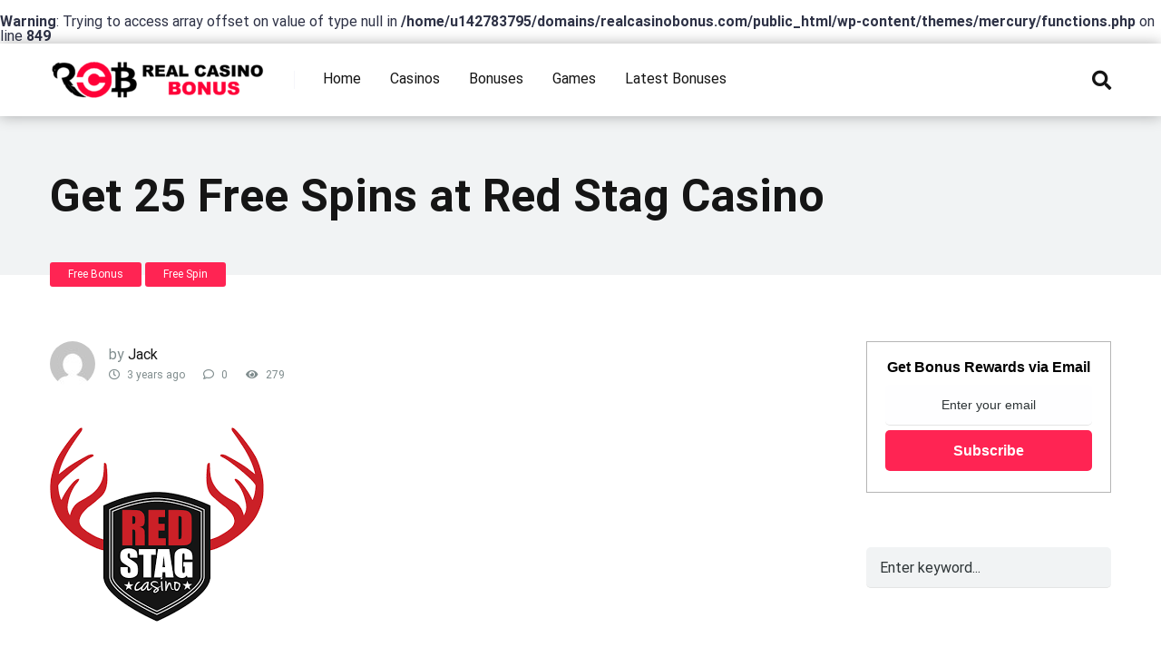

--- FILE ---
content_type: text/html; charset=UTF-8
request_url: https://www.realcasinobonus.com/free-spin/free-spins-2632/
body_size: 10785
content:
<!DOCTYPE html>
<html lang="en-US" prefix="og: https://ogp.me/ns#">
<head>
    <meta charset="UTF-8" />
    <meta http-equiv="X-UA-Compatible" content="IE=edge" />
    <meta name="viewport" id="viewport" content="width=device-width, initial-scale=1.0, maximum-scale=6.0, minimum-scale=1.0" />
	<br />
<b>Warning</b>:  Trying to access array offset on value of type null in <b>/home/u142783795/domains/realcasinobonus.com/public_html/wp-content/themes/mercury/functions.php</b> on line <b>849</b><br />
	<style>img:is([sizes="auto" i], [sizes^="auto," i]) { contain-intrinsic-size: 3000px 1500px }</style>
	
<!-- Search Engine Optimization by Rank Math - https://rankmath.com/ -->
<title>Get 25 Free Spins at Red Stag Casino - Real Casino Bonus</title>
<meta name="description" content="Exclusive casino bonus code for Red Stag Casino"/>
<meta name="robots" content="index, follow, max-snippet:-1, max-video-preview:-1, max-image-preview:large"/>
<link rel="canonical" href="https://www.realcasinobonus.com/free-bonus/free-spins-2632/" />
<meta property="og:locale" content="en_US" />
<meta property="og:type" content="article" />
<meta property="og:title" content="Get 25 Free Spins at Red Stag Casino - Real Casino Bonus" />
<meta property="og:description" content="Exclusive casino bonus code for Red Stag Casino" />
<meta property="og:url" content="https://www.realcasinobonus.com/free-bonus/free-spins-2632/" />
<meta property="og:site_name" content="Real Casino Bonus" />
<meta property="article:section" content="Free Bonus" />
<meta property="og:updated_time" content="2023-04-26T10:08:48+00:00" />
<meta property="og:image" content="https://www.realcasinobonus.com/wp-content/uploads/2020/05/Red-Stag-Casino.png" />
<meta property="og:image:secure_url" content="https://www.realcasinobonus.com/wp-content/uploads/2020/05/Red-Stag-Casino.png" />
<meta property="og:image:width" content="236" />
<meta property="og:image:height" content="214" />
<meta property="og:image:alt" content="Red-Stag-Casino" />
<meta property="og:image:type" content="image/png" />
<meta property="article:published_time" content="2023-04-26T10:08:42+00:00" />
<meta property="article:modified_time" content="2023-04-26T10:08:48+00:00" />
<meta name="twitter:card" content="summary_large_image" />
<meta name="twitter:title" content="Get 25 Free Spins at Red Stag Casino - Real Casino Bonus" />
<meta name="twitter:description" content="Exclusive casino bonus code for Red Stag Casino" />
<meta name="twitter:image" content="https://www.realcasinobonus.com/wp-content/uploads/2020/05/Red-Stag-Casino.png" />
<meta name="twitter:label1" content="Written by" />
<meta name="twitter:data1" content="Jack" />
<meta name="twitter:label2" content="Time to read" />
<meta name="twitter:data2" content="Less than a minute" />
<script type="application/ld+json" class="rank-math-schema">{"@context":"https://schema.org","@graph":[{"@type":["Person","Organization"],"@id":"https://www.realcasinobonus.com/#person","name":"Real Casino Bonus"},{"@type":"WebSite","@id":"https://www.realcasinobonus.com/#website","url":"https://www.realcasinobonus.com","name":"Real Casino Bonus","publisher":{"@id":"https://www.realcasinobonus.com/#person"},"inLanguage":"en-US"},{"@type":"ImageObject","@id":"https://www.realcasinobonus.com/wp-content/uploads/2020/05/Red-Stag-Casino.png","url":"https://www.realcasinobonus.com/wp-content/uploads/2020/05/Red-Stag-Casino.png","width":"236","height":"214","caption":"Red-Stag-Casino","inLanguage":"en-US"},{"@type":"WebPage","@id":"https://www.realcasinobonus.com/free-bonus/free-spins-2632/#webpage","url":"https://www.realcasinobonus.com/free-bonus/free-spins-2632/","name":"Get 25 Free Spins at Red Stag Casino - Real Casino Bonus","datePublished":"2023-04-26T10:08:42+00:00","dateModified":"2023-04-26T10:08:48+00:00","isPartOf":{"@id":"https://www.realcasinobonus.com/#website"},"primaryImageOfPage":{"@id":"https://www.realcasinobonus.com/wp-content/uploads/2020/05/Red-Stag-Casino.png"},"inLanguage":"en-US"},{"@type":"Person","@id":"https://www.realcasinobonus.com/author/realcasino/","name":"Jack","url":"https://www.realcasinobonus.com/author/realcasino/","image":{"@type":"ImageObject","@id":"https://secure.gravatar.com/avatar/4c2e5b66f529abc44cac8f3a38327d98?s=96&amp;d=mm&amp;r=g","url":"https://secure.gravatar.com/avatar/4c2e5b66f529abc44cac8f3a38327d98?s=96&amp;d=mm&amp;r=g","caption":"Jack","inLanguage":"en-US"},"sameAs":["https://realcasinobonus.com"]},{"@type":"BlogPosting","headline":"Get 25 Free Spins at Red Stag Casino - Real Casino Bonus","datePublished":"2023-04-26T10:08:42+00:00","dateModified":"2023-04-26T10:08:48+00:00","articleSection":"Free Bonus, Free Spin","author":{"@id":"https://www.realcasinobonus.com/author/realcasino/","name":"Jack"},"publisher":{"@id":"https://www.realcasinobonus.com/#person"},"description":"Exclusive\u00a0casino bonus code\u00a0for\u00a0Red Stag Casino","name":"Get 25 Free Spins at Red Stag Casino - Real Casino Bonus","@id":"https://www.realcasinobonus.com/free-bonus/free-spins-2632/#richSnippet","isPartOf":{"@id":"https://www.realcasinobonus.com/free-bonus/free-spins-2632/#webpage"},"image":{"@id":"https://www.realcasinobonus.com/wp-content/uploads/2020/05/Red-Stag-Casino.png"},"inLanguage":"en-US","mainEntityOfPage":{"@id":"https://www.realcasinobonus.com/free-bonus/free-spins-2632/#webpage"}}]}</script>
<!-- /Rank Math WordPress SEO plugin -->

<link rel='dns-prefetch' href='//www.googletagmanager.com' />
<link rel='dns-prefetch' href='//mypopups.com' />
<link rel='dns-prefetch' href='//fonts.googleapis.com' />
<link rel='dns-prefetch' href='//use.fontawesome.com' />
<link rel="alternate" type="application/rss+xml" title="Real Casino Bonus &raquo; Feed" href="https://www.realcasinobonus.com/feed/" />
<link rel="alternate" type="application/rss+xml" title="Real Casino Bonus &raquo; Comments Feed" href="https://www.realcasinobonus.com/comments/feed/" />
<link rel="alternate" type="application/rss+xml" title="Real Casino Bonus &raquo; Get 25 Free Spins at Red Stag Casino Comments Feed" href="https://www.realcasinobonus.com/free-bonus/free-spins-2632/feed/" />
<style id='rank-math-toc-block-style-inline-css' type='text/css'>
.wp-block-rank-math-toc-block nav ol{counter-reset:item}.wp-block-rank-math-toc-block nav ol li{display:block}.wp-block-rank-math-toc-block nav ol li:before{content:counters(item, ".") ". ";counter-increment:item}

</style>
<style id='classic-theme-styles-inline-css' type='text/css'>
/*! This file is auto-generated */
.wp-block-button__link{color:#fff;background-color:#32373c;border-radius:9999px;box-shadow:none;text-decoration:none;padding:calc(.667em + 2px) calc(1.333em + 2px);font-size:1.125em}.wp-block-file__button{background:#32373c;color:#fff;text-decoration:none}
</style>
<style id='global-styles-inline-css' type='text/css'>
:root{--wp--preset--aspect-ratio--square: 1;--wp--preset--aspect-ratio--4-3: 4/3;--wp--preset--aspect-ratio--3-4: 3/4;--wp--preset--aspect-ratio--3-2: 3/2;--wp--preset--aspect-ratio--2-3: 2/3;--wp--preset--aspect-ratio--16-9: 16/9;--wp--preset--aspect-ratio--9-16: 9/16;--wp--preset--color--black: #000000;--wp--preset--color--cyan-bluish-gray: #abb8c3;--wp--preset--color--white: #ffffff;--wp--preset--color--pale-pink: #f78da7;--wp--preset--color--vivid-red: #cf2e2e;--wp--preset--color--luminous-vivid-orange: #ff6900;--wp--preset--color--luminous-vivid-amber: #fcb900;--wp--preset--color--light-green-cyan: #7bdcb5;--wp--preset--color--vivid-green-cyan: #00d084;--wp--preset--color--pale-cyan-blue: #8ed1fc;--wp--preset--color--vivid-cyan-blue: #0693e3;--wp--preset--color--vivid-purple: #9b51e0;--wp--preset--color--mercury-main: #be2edd;--wp--preset--color--mercury-second: #ff2453;--wp--preset--color--mercury-white: #fff;--wp--preset--color--mercury-gray: #263238;--wp--preset--color--mercury-emerald: #2edd6c;--wp--preset--color--mercury-alizarin: #e74c3c;--wp--preset--color--mercury-wisteria: #8e44ad;--wp--preset--color--mercury-peter-river: #3498db;--wp--preset--color--mercury-clouds: #ecf0f1;--wp--preset--gradient--vivid-cyan-blue-to-vivid-purple: linear-gradient(135deg,rgba(6,147,227,1) 0%,rgb(155,81,224) 100%);--wp--preset--gradient--light-green-cyan-to-vivid-green-cyan: linear-gradient(135deg,rgb(122,220,180) 0%,rgb(0,208,130) 100%);--wp--preset--gradient--luminous-vivid-amber-to-luminous-vivid-orange: linear-gradient(135deg,rgba(252,185,0,1) 0%,rgba(255,105,0,1) 100%);--wp--preset--gradient--luminous-vivid-orange-to-vivid-red: linear-gradient(135deg,rgba(255,105,0,1) 0%,rgb(207,46,46) 100%);--wp--preset--gradient--very-light-gray-to-cyan-bluish-gray: linear-gradient(135deg,rgb(238,238,238) 0%,rgb(169,184,195) 100%);--wp--preset--gradient--cool-to-warm-spectrum: linear-gradient(135deg,rgb(74,234,220) 0%,rgb(151,120,209) 20%,rgb(207,42,186) 40%,rgb(238,44,130) 60%,rgb(251,105,98) 80%,rgb(254,248,76) 100%);--wp--preset--gradient--blush-light-purple: linear-gradient(135deg,rgb(255,206,236) 0%,rgb(152,150,240) 100%);--wp--preset--gradient--blush-bordeaux: linear-gradient(135deg,rgb(254,205,165) 0%,rgb(254,45,45) 50%,rgb(107,0,62) 100%);--wp--preset--gradient--luminous-dusk: linear-gradient(135deg,rgb(255,203,112) 0%,rgb(199,81,192) 50%,rgb(65,88,208) 100%);--wp--preset--gradient--pale-ocean: linear-gradient(135deg,rgb(255,245,203) 0%,rgb(182,227,212) 50%,rgb(51,167,181) 100%);--wp--preset--gradient--electric-grass: linear-gradient(135deg,rgb(202,248,128) 0%,rgb(113,206,126) 100%);--wp--preset--gradient--midnight: linear-gradient(135deg,rgb(2,3,129) 0%,rgb(40,116,252) 100%);--wp--preset--font-size--small: 13px;--wp--preset--font-size--medium: 20px;--wp--preset--font-size--large: 36px;--wp--preset--font-size--x-large: 42px;--wp--preset--spacing--20: 0.44rem;--wp--preset--spacing--30: 0.67rem;--wp--preset--spacing--40: 1rem;--wp--preset--spacing--50: 1.5rem;--wp--preset--spacing--60: 2.25rem;--wp--preset--spacing--70: 3.38rem;--wp--preset--spacing--80: 5.06rem;--wp--preset--shadow--natural: 6px 6px 9px rgba(0, 0, 0, 0.2);--wp--preset--shadow--deep: 12px 12px 50px rgba(0, 0, 0, 0.4);--wp--preset--shadow--sharp: 6px 6px 0px rgba(0, 0, 0, 0.2);--wp--preset--shadow--outlined: 6px 6px 0px -3px rgba(255, 255, 255, 1), 6px 6px rgba(0, 0, 0, 1);--wp--preset--shadow--crisp: 6px 6px 0px rgba(0, 0, 0, 1);}:where(.is-layout-flex){gap: 0.5em;}:where(.is-layout-grid){gap: 0.5em;}body .is-layout-flex{display: flex;}.is-layout-flex{flex-wrap: wrap;align-items: center;}.is-layout-flex > :is(*, div){margin: 0;}body .is-layout-grid{display: grid;}.is-layout-grid > :is(*, div){margin: 0;}:where(.wp-block-columns.is-layout-flex){gap: 2em;}:where(.wp-block-columns.is-layout-grid){gap: 2em;}:where(.wp-block-post-template.is-layout-flex){gap: 1.25em;}:where(.wp-block-post-template.is-layout-grid){gap: 1.25em;}.has-black-color{color: var(--wp--preset--color--black) !important;}.has-cyan-bluish-gray-color{color: var(--wp--preset--color--cyan-bluish-gray) !important;}.has-white-color{color: var(--wp--preset--color--white) !important;}.has-pale-pink-color{color: var(--wp--preset--color--pale-pink) !important;}.has-vivid-red-color{color: var(--wp--preset--color--vivid-red) !important;}.has-luminous-vivid-orange-color{color: var(--wp--preset--color--luminous-vivid-orange) !important;}.has-luminous-vivid-amber-color{color: var(--wp--preset--color--luminous-vivid-amber) !important;}.has-light-green-cyan-color{color: var(--wp--preset--color--light-green-cyan) !important;}.has-vivid-green-cyan-color{color: var(--wp--preset--color--vivid-green-cyan) !important;}.has-pale-cyan-blue-color{color: var(--wp--preset--color--pale-cyan-blue) !important;}.has-vivid-cyan-blue-color{color: var(--wp--preset--color--vivid-cyan-blue) !important;}.has-vivid-purple-color{color: var(--wp--preset--color--vivid-purple) !important;}.has-black-background-color{background-color: var(--wp--preset--color--black) !important;}.has-cyan-bluish-gray-background-color{background-color: var(--wp--preset--color--cyan-bluish-gray) !important;}.has-white-background-color{background-color: var(--wp--preset--color--white) !important;}.has-pale-pink-background-color{background-color: var(--wp--preset--color--pale-pink) !important;}.has-vivid-red-background-color{background-color: var(--wp--preset--color--vivid-red) !important;}.has-luminous-vivid-orange-background-color{background-color: var(--wp--preset--color--luminous-vivid-orange) !important;}.has-luminous-vivid-amber-background-color{background-color: var(--wp--preset--color--luminous-vivid-amber) !important;}.has-light-green-cyan-background-color{background-color: var(--wp--preset--color--light-green-cyan) !important;}.has-vivid-green-cyan-background-color{background-color: var(--wp--preset--color--vivid-green-cyan) !important;}.has-pale-cyan-blue-background-color{background-color: var(--wp--preset--color--pale-cyan-blue) !important;}.has-vivid-cyan-blue-background-color{background-color: var(--wp--preset--color--vivid-cyan-blue) !important;}.has-vivid-purple-background-color{background-color: var(--wp--preset--color--vivid-purple) !important;}.has-black-border-color{border-color: var(--wp--preset--color--black) !important;}.has-cyan-bluish-gray-border-color{border-color: var(--wp--preset--color--cyan-bluish-gray) !important;}.has-white-border-color{border-color: var(--wp--preset--color--white) !important;}.has-pale-pink-border-color{border-color: var(--wp--preset--color--pale-pink) !important;}.has-vivid-red-border-color{border-color: var(--wp--preset--color--vivid-red) !important;}.has-luminous-vivid-orange-border-color{border-color: var(--wp--preset--color--luminous-vivid-orange) !important;}.has-luminous-vivid-amber-border-color{border-color: var(--wp--preset--color--luminous-vivid-amber) !important;}.has-light-green-cyan-border-color{border-color: var(--wp--preset--color--light-green-cyan) !important;}.has-vivid-green-cyan-border-color{border-color: var(--wp--preset--color--vivid-green-cyan) !important;}.has-pale-cyan-blue-border-color{border-color: var(--wp--preset--color--pale-cyan-blue) !important;}.has-vivid-cyan-blue-border-color{border-color: var(--wp--preset--color--vivid-cyan-blue) !important;}.has-vivid-purple-border-color{border-color: var(--wp--preset--color--vivid-purple) !important;}.has-vivid-cyan-blue-to-vivid-purple-gradient-background{background: var(--wp--preset--gradient--vivid-cyan-blue-to-vivid-purple) !important;}.has-light-green-cyan-to-vivid-green-cyan-gradient-background{background: var(--wp--preset--gradient--light-green-cyan-to-vivid-green-cyan) !important;}.has-luminous-vivid-amber-to-luminous-vivid-orange-gradient-background{background: var(--wp--preset--gradient--luminous-vivid-amber-to-luminous-vivid-orange) !important;}.has-luminous-vivid-orange-to-vivid-red-gradient-background{background: var(--wp--preset--gradient--luminous-vivid-orange-to-vivid-red) !important;}.has-very-light-gray-to-cyan-bluish-gray-gradient-background{background: var(--wp--preset--gradient--very-light-gray-to-cyan-bluish-gray) !important;}.has-cool-to-warm-spectrum-gradient-background{background: var(--wp--preset--gradient--cool-to-warm-spectrum) !important;}.has-blush-light-purple-gradient-background{background: var(--wp--preset--gradient--blush-light-purple) !important;}.has-blush-bordeaux-gradient-background{background: var(--wp--preset--gradient--blush-bordeaux) !important;}.has-luminous-dusk-gradient-background{background: var(--wp--preset--gradient--luminous-dusk) !important;}.has-pale-ocean-gradient-background{background: var(--wp--preset--gradient--pale-ocean) !important;}.has-electric-grass-gradient-background{background: var(--wp--preset--gradient--electric-grass) !important;}.has-midnight-gradient-background{background: var(--wp--preset--gradient--midnight) !important;}.has-small-font-size{font-size: var(--wp--preset--font-size--small) !important;}.has-medium-font-size{font-size: var(--wp--preset--font-size--medium) !important;}.has-large-font-size{font-size: var(--wp--preset--font-size--large) !important;}.has-x-large-font-size{font-size: var(--wp--preset--font-size--x-large) !important;}
:where(.wp-block-post-template.is-layout-flex){gap: 1.25em;}:where(.wp-block-post-template.is-layout-grid){gap: 1.25em;}
:where(.wp-block-columns.is-layout-flex){gap: 2em;}:where(.wp-block-columns.is-layout-grid){gap: 2em;}
:root :where(.wp-block-pullquote){font-size: 1.5em;line-height: 1.6;}
</style>
<link rel='stylesheet' id='wpo_min-header-0-css' href='https://www.realcasinobonus.com/wp-content/cache/wpo-minify/1731580892/assets/wpo-minify-header-3ecc4672.min.css' type='text/css' media='all' />
<script type="text/javascript" src="https://www.realcasinobonus.com/wp-content/cache/wpo-minify/1731580892/assets/wpo-minify-header-7ad50e35.min.js" id="wpo_min-header-0-js"></script>

<!-- Google tag (gtag.js) snippet added by Site Kit -->
<!-- Google Analytics snippet added by Site Kit -->
<script type="text/javascript" src="https://www.googletagmanager.com/gtag/js?id=GT-WVXDZBCN" id="google_gtagjs-js" async></script>
<script type="text/javascript" id="google_gtagjs-js-after">
/* <![CDATA[ */
window.dataLayer = window.dataLayer || [];function gtag(){dataLayer.push(arguments);}
gtag("set","linker",{"domains":["www.realcasinobonus.com"]});
gtag("js", new Date());
gtag("set", "developer_id.dZTNiMT", true);
gtag("config", "GT-WVXDZBCN");
/* ]]> */
</script>
<script type="text/javascript" src="https://mypopups.com/api/embed/element?sub=21c4cb52-2c89-11ef-81d2-309c23ce08f7-kuksoujnoq&amp;ver=1.2.7" id="wp_mypopups-simplyred155243-js"></script>
<link rel="https://api.w.org/" href="https://www.realcasinobonus.com/wp-json/" /><link rel="alternate" title="JSON" type="application/json" href="https://www.realcasinobonus.com/wp-json/wp/v2/posts/9026" /><link rel="EditURI" type="application/rsd+xml" title="RSD" href="https://www.realcasinobonus.com/xmlrpc.php?rsd" />
<link rel="alternate" title="oEmbed (JSON)" type="application/json+oembed" href="https://www.realcasinobonus.com/wp-json/oembed/1.0/embed?url=https%3A%2F%2Fwww.realcasinobonus.com%2Ffree-bonus%2Ffree-spins-2632%2F" />
<link rel="alternate" title="oEmbed (XML)" type="text/xml+oembed" href="https://www.realcasinobonus.com/wp-json/oembed/1.0/embed?url=https%3A%2F%2Fwww.realcasinobonus.com%2Ffree-bonus%2Ffree-spins-2632%2F&#038;format=xml" />
<meta name="generator" content="Site Kit by Google 1.167.0" /><meta name="mpu-version" content="1.2.7" />	<script>
		window.addEventListener("sfsi_plus_functions_loaded", function() {
			var body = document.getElementsByTagName('body')[0];
			// console.log(body);
			body.classList.add("sfsi_plus_3.53");
		})
		// window.addEventListener('sfsi_plus_functions_loaded',function(e) {
		// 	jQuery("body").addClass("sfsi_plus_3.53")
		// });
		jQuery(document).ready(function(e) {
			jQuery("body").addClass("sfsi_plus_3.53")
		});

		function sfsi_plus_processfurther(ref) {
			var feed_id = '[base64]';
			var feedtype = 8;
			var email = jQuery(ref).find('input[name="email"]').val();
			var filter = /^(([^<>()[\]\\.,;:\s@\"]+(\.[^<>()[\]\\.,;:\s@\"]+)*)|(\".+\"))@((\[[0-9]{1,3}\.[0-9]{1,3}\.[0-9]{1,3}\.[0-9]{1,3}\])|(([a-zA-Z\-0-9]+\.)+[a-zA-Z]{2,}))$/;
			if ((email != "Enter your email") && (filter.test(email))) {
				if (feedtype == "8") {
					var url = "https://api.follow.it/subscription-form/" + feed_id + "/" + feedtype;
					window.open(url, "popupwindow", "scrollbars=yes,width=1080,height=760");
					return true;
				}
			} else {
				alert("Please enter email address");
				jQuery(ref).find('input[name="email"]').focus();
				return false;
			}
		}
	</script>
	<style>
		.sfsi_plus_subscribe_Popinner {
			width: 100% !important;
			height: auto !important;
			border: 1px solid #b5b5b5 !important;
			padding: 18px 0px !important;
			background-color: #ffffff !important;
		}

		.sfsi_plus_subscribe_Popinner form {
			margin: 0 20px !important;
		}

		.sfsi_plus_subscribe_Popinner h5 {
			font-family: Helvetica,Arial,sans-serif !important;

			font-weight: bold !important;
			color: #000000 !important;
			font-size: 16px !important;
			text-align: center !important;
			margin: 0 0 10px !important;
			padding: 0 !important;
		}

		.sfsi_plus_subscription_form_field {
			margin: 5px 0 !important;
			width: 100% !important;
			display: inline-flex;
			display: -webkit-inline-flex;
		}

		.sfsi_plus_subscription_form_field input {
			width: 100% !important;
			padding: 10px 0px !important;
		}

		.sfsi_plus_subscribe_Popinner input[type=email] {
			font-family: Helvetica,Arial,sans-serif !important;

			font-style: normal !important;
			color:  !important;
			font-size: 14px !important;
			text-align: center !important;
		}

		.sfsi_plus_subscribe_Popinner input[type=email]::-webkit-input-placeholder {
			font-family: Helvetica,Arial,sans-serif !important;

			font-style: normal !important;
			color:  !important;
			font-size: 14px !important;
			text-align: center !important;
		}

		.sfsi_plus_subscribe_Popinner input[type=email]:-moz-placeholder {
			/* Firefox 18- */
			font-family: Helvetica,Arial,sans-serif !important;

			font-style: normal !important;
			color:  !important;
			font-size: 14px !important;
			text-align: center !important;
		}

		.sfsi_plus_subscribe_Popinner input[type=email]::-moz-placeholder {
			/* Firefox 19+ */
			font-family: Helvetica,Arial,sans-serif !important;

			font-style: normal !important;
			color:  !important;
			font-size: 14px !important;
			text-align: center !important;
		}

		.sfsi_plus_subscribe_Popinner input[type=email]:-ms-input-placeholder {
			font-family: Helvetica,Arial,sans-serif !important;

			font-style: normal !important;
			color:  !important;
			font-size: 14px !important;
			text-align: center !important;
		}

		.sfsi_plus_subscribe_Popinner input[type=submit] {
			font-family: Helvetica,Arial,sans-serif !important;

			font-weight: bold !important;
			color: #ffffff !important;
			font-size: 16px !important;
			text-align: center !important;
			background-color: #ff2453 !important;
		}
	</style>
	<meta name="follow.[base64]" content="05KdXbuX1TA1trAmm0EU"/><link rel="pingback" href="https://www.realcasinobonus.com/xmlrpc.php">
<meta name="theme-color" content="#f5f6fa" />
<meta name="msapplication-navbutton-color" content="#f5f6fa" /> 
<meta name="apple-mobile-web-app-status-bar-style" content="#f5f6fa" />
<link rel="icon" href="https://www.realcasinobonus.com/wp-content/uploads/2020/05/rcb-favicon-32x32.png" sizes="32x32" />
<link rel="icon" href="https://www.realcasinobonus.com/wp-content/uploads/2020/05/rcb-favicon-300x300.png" sizes="192x192" />
<link rel="apple-touch-icon" href="https://www.realcasinobonus.com/wp-content/uploads/2020/05/rcb-favicon-300x300.png" />
<meta name="msapplication-TileImage" content="https://www.realcasinobonus.com/wp-content/uploads/2020/05/rcb-favicon-300x300.png" />
		<style type="text/css" id="wp-custom-css">
			#mypopups-substrate-155243{
	background-color:rgba(0,0,0,.8) !important;	
	width:100% !important;
	height:100% !important;
}
.powered-by-link{
	display:none !important;
}
		</style>
		</head>
<body data-rsssl=1 ontouchstart class="post-template-default single single-post postid-9026 single-format-standard wp-custom-logo sfsi_plus_actvite_theme_default">
<div class="space-box relative">

<!-- Header Start -->

<div class="space-header-height relative ">
	<div class="space-header-wrap space-header-float relative">
				<div class="space-header relative">
			<div class="space-header-ins space-wrapper relative">
				<div class="space-header-logo box-25 left relative">
					<div class="space-header-logo-ins relative">
						<a href="https://www.realcasinobonus.com/" title="Real Casino Bonus"><img src="https://www.realcasinobonus.com/wp-content/uploads/2020/05/RCB-Logo2-241x40.png" alt="Real Casino Bonus"></a>					</div>
				</div>
				<div class="space-header-menu box-75 left relative">
					<ul id="menu-main-menu-new" class="main-menu"><li id="menu-item-383" class="menu-item menu-item-type-post_type menu-item-object-page menu-item-home menu-item-383"><a href="https://www.realcasinobonus.com/">Home</a></li>
<li id="menu-item-388" class="menu-item menu-item-type-post_type menu-item-object-page menu-item-388"><a href="https://www.realcasinobonus.com/casinos/">Casinos</a></li>
<li id="menu-item-385" class="menu-item menu-item-type-post_type menu-item-object-page menu-item-385"><a href="https://www.realcasinobonus.com/bonuses/">Bonuses</a></li>
<li id="menu-item-386" class="menu-item menu-item-type-post_type menu-item-object-page menu-item-386"><a href="https://www.realcasinobonus.com/games/">Games</a></li>
<li id="menu-item-387" class="menu-item menu-item-type-taxonomy menu-item-object-category current-post-ancestor current-menu-parent current-post-parent menu-item-387"><a href="https://www.realcasinobonus.com/category/free-bonus/">Latest Bonuses</a></li>
</ul>					<div class="space-header-search absolute">
						<i class="fas fa-search desktop-search-button"></i>
					</div>
					<div class="space-mobile-menu-icon absolute">
						<div></div>
						<div></div>
						<div></div>
					</div>
				</div>
			</div>
		</div>
	</div>
</div>
<div class="space-header-search-block fixed">
	<div class="space-header-search-block-ins absolute">
				<form role="search" method="get" class="space-default-search-form" action="https://www.realcasinobonus.com/">
			<input type="search" value="" name="s" placeholder="Enter keyword...">
		</form>	</div>
	<div class="space-close-icon desktop-search-close-button absolute">
		<div class="to-right absolute"></div>
		<div class="to-left absolute"></div>
	</div>
</div>

<!-- Header End -->
<div id="post-9026" class="post-9026 post type-post status-publish format-standard has-post-thumbnail hentry category-free-bonus category-free-spin">

	<!-- Title Box Start -->

<div class="space-title-box box-100 relative">
	<div class="space-title-box-ins space-page-wrapper relative">
		<div class="space-title-box-h1 relative">
			<h1>Get 25 Free Spins at Red Stag Casino</h1>
			
			<!-- Breadcrumbs Start -->

			
			<!-- Breadcrumbs End -->
		
		</div>
	</div>
</div>
<div class="space-title-box-category-wrap relative">
	<div class="space-title-box-category relative">
		<a href="https://www.realcasinobonus.com/category/free-bonus/" rel="category tag">Free Bonus</a> <a href="https://www.realcasinobonus.com/category/free-spin/" rel="category tag">Free Spin</a>	</div>
</div>

<!-- Title Box End -->

<!-- Page Section Start -->

<div class="space-page-section box-100 relative">
	<div class="space-page-section-ins space-page-wrapper relative">
		<div class="space-content-section box-75 left relative">
			<div class="space-page-content-wrap relative">

								
				<!-- Author Info Start -->

				<div class="space-page-content-meta box-100 relative">
	<div class="space-page-content-meta-avatar absolute">
		<img alt='' src='https://secure.gravatar.com/avatar/4c2e5b66f529abc44cac8f3a38327d98?s=50&#038;d=mm&#038;r=g' srcset='https://secure.gravatar.com/avatar/4c2e5b66f529abc44cac8f3a38327d98?s=100&#038;d=mm&#038;r=g 2x' class='avatar avatar-50 photo' height='50' width='50' decoding='async'/>	</div>
	<div class="space-page-content-meta-ins relative">
		<div class="space-page-content-meta-author relative">
			by <a href="https://www.realcasinobonus.com/author/realcasino/" title="Posts by Jack" rel="author">Jack</a>		</div>
		<div class="space-page-content-meta-data relative">
			<div class="space-page-content-meta-data-ins relative">
				<span class="date"><i class="far fa-clock"></i> 3 years ago</span><span><i class="far fa-comment"></i> 0</span><span><i class="fas fa-eye"></i> 279</span>			</div>
		</div>
	</div>
</div>
				<!-- Author Info End -->

				
				<div class="space-page-content-featured-img box-100 relative">
					<img src="https://www.realcasinobonus.com/wp-content/uploads/2020/05/Red-Stag-Casino.png" alt="Get 25 Free Spins at Red Stag Casino" class="space-desktop-view">
					<img src="https://www.realcasinobonus.com/wp-content/uploads/2020/05/Red-Stag-Casino.png" alt="Get 25 Free Spins at Red Stag Casino" class="space-mobile-view">
									</div>

				
				<div class="space-page-content-box-wrap relative">
					<div class="space-page-content box-100 relative">
						
<p>Exclusive <strong><a href="https://bit.ly/36eeB2E" target="_blank" rel="noopener">casino bonus code</a></strong> for <strong><a href="https://bit.ly/36eeB2E" target="_blank" rel="noreferrer noopener">Red Stag Casino</a></strong></p>



<p>Your bonus code: <strong><a href="https://bit.ly/36eeB2E" target="_blank" rel="noopener">COOL25B</a></strong></p>



<p>300% up to $600 + 25 Free Spins on Cool Bananas Slot<br>30X Wagering requirements<br>Unlimited Maximum Cashout</p>



<p>** Minimum deposit: $25. Valid until April 30th for new players</p>



<div class="wp-block-buttons is-layout-flex wp-block-buttons-is-layout-flex">
<div class="wp-block-button"><a class="wp-block-button__link" href="https://bit.ly/36eeB2E" target="_blank" rel="noopener">Get bonus</a></div>
</div>
					</div>
				</div>

								
				
			</div>

			
			<!-- Read More Start -->

						<div class="space-news-3 box-100 read-more-block relative">
				<div class="space-news-3-ins space-page-wrapper relative">
					<div class="space-block-title relative">
						<span>Read More</span>
					</div>
					<div class="space-news-3-items box-100 relative">

						
						<div class="space-news-3-item box-33 left relative">
							<div class="space-news-3-item-ins case-15 relative">
								<div class="space-news-3-item-img relative">

									
									<a href="https://www.realcasinobonus.com/free-bonus/25-free-spins-at-grande-vegas-casino-10/" title="25 Free Spins at Grande Vegas Casino">
										<div class="space-news-3-item-img-ins">
											<img src="https://www.realcasinobonus.com/wp-content/uploads/2024/05/Grande-Vegas-Casino.jpg" alt="25 Free Spins at Grande Vegas Casino">
																																											</div>
									</a>

									
									<div class="space-news-3-item-img-category absolute"><a href="https://www.realcasinobonus.com/category/free-bonus/" rel="category tag">Free Bonus</a> <a href="https://www.realcasinobonus.com/category/free-spin/" rel="category tag">Free Spin</a> <a href="https://www.realcasinobonus.com/category/grande-vegas-casino/" rel="category tag">Grande Vegas Casino</a> <a href="https://www.realcasinobonus.com/category/no-deposit-bonus/" rel="category tag">No Deposit Bonus</a> <a href="https://www.realcasinobonus.com/category/no-deposit-casino/" rel="category tag">No Deposit Casino</a></div>

								</div>
								<div class="space-news-3-item-title-box relative">
									<div class="space-news-3-item-title relative">
										<a href="https://www.realcasinobonus.com/free-bonus/25-free-spins-at-grande-vegas-casino-10/" title="25 Free Spins at Grande Vegas Casino">25 Free Spins at Grande Vegas Casino</a>
									</div>
									<div class="space-news-3-item-meta relative">
										<div class="space-news-3-item-meta-left absolute">
											<span><i class="far fa-clock"></i> 7 months ago</span>
										</div>
										<div class="space-news-3-item-meta-right text-right absolute">
											<span><i class="far fa-comment"></i> 0</span><span><i class="fas fa-eye"></i> 204</span>										</div>
									</div>
								</div>
							</div>
						</div>

						
						<div class="space-news-3-item box-33 left relative">
							<div class="space-news-3-item-ins case-15 relative">
								<div class="space-news-3-item-img relative">

									
									<a href="https://www.realcasinobonus.com/free-bonus/30-free-spins-at-slotastic-casino/" title="30 Free Spins at Slotastic Casino">
										<div class="space-news-3-item-img-ins">
											<img src="https://www.realcasinobonus.com/wp-content/uploads/2024/05/Slotastic-Casino.png" alt="30 Free Spins at Slotastic Casino">
																																											</div>
									</a>

									
									<div class="space-news-3-item-img-category absolute"><a href="https://www.realcasinobonus.com/category/free-bonus/" rel="category tag">Free Bonus</a> <a href="https://www.realcasinobonus.com/category/free-spin/" rel="category tag">Free Spin</a> <a href="https://www.realcasinobonus.com/category/no-deposit-bonus/" rel="category tag">No Deposit Bonus</a> <a href="https://www.realcasinobonus.com/category/no-deposit-casino/" rel="category tag">No Deposit Casino</a> <a href="https://www.realcasinobonus.com/category/slotastic-casino/" rel="category tag">Slotastic Casino</a></div>

								</div>
								<div class="space-news-3-item-title-box relative">
									<div class="space-news-3-item-title relative">
										<a href="https://www.realcasinobonus.com/free-bonus/30-free-spins-at-slotastic-casino/" title="30 Free Spins at Slotastic Casino">30 Free Spins at Slotastic Casino</a>
									</div>
									<div class="space-news-3-item-meta relative">
										<div class="space-news-3-item-meta-left absolute">
											<span><i class="far fa-clock"></i> 7 months ago</span>
										</div>
										<div class="space-news-3-item-meta-right text-right absolute">
											<span><i class="far fa-comment"></i> 0</span><span><i class="fas fa-eye"></i> 136</span>										</div>
									</div>
								</div>
							</div>
						</div>

						
						<div class="space-news-3-item box-33 left relative">
							<div class="space-news-3-item-ins case-15 relative">
								<div class="space-news-3-item-img relative">

									
									<a href="https://www.realcasinobonus.com/free-bonus/fairgo-casino-500-bonus-6/" title="FairGo Casino $500 Bonus">
										<div class="space-news-3-item-img-ins">
											<img src="https://www.realcasinobonus.com/wp-content/uploads/2024/05/FairGo-Casino-450x338.webp" alt="FairGo Casino $500 Bonus">
																																											</div>
									</a>

									
									<div class="space-news-3-item-img-category absolute"><a href="https://www.realcasinobonus.com/category/free-bonus/" rel="category tag">Free Bonus</a> <a href="https://www.realcasinobonus.com/category/fairgo-casino/" rel="category tag">FairGo Casino</a> <a href="https://www.realcasinobonus.com/category/free-spin/" rel="category tag">Free Spin</a> <a href="https://www.realcasinobonus.com/category/no-deposit-bonus/" rel="category tag">No Deposit Bonus</a> <a href="https://www.realcasinobonus.com/category/no-deposit-casino/" rel="category tag">No Deposit Casino</a></div>

								</div>
								<div class="space-news-3-item-title-box relative">
									<div class="space-news-3-item-title relative">
										<a href="https://www.realcasinobonus.com/free-bonus/fairgo-casino-500-bonus-6/" title="FairGo Casino $500 Bonus">FairGo Casino $500 Bonus</a>
									</div>
									<div class="space-news-3-item-meta relative">
										<div class="space-news-3-item-meta-left absolute">
											<span><i class="far fa-clock"></i> 7 months ago</span>
										</div>
										<div class="space-news-3-item-meta-right text-right absolute">
											<span><i class="far fa-comment"></i> 0</span><span><i class="fas fa-eye"></i> 142</span>										</div>
									</div>
								</div>
							</div>
						</div>

						
					</div>
				</div>
			</div>
			<!-- Read More End -->

			
			
			<!-- Comments Start -->

							<div id="comments" class="space-comments box-100 relative">
					<div class="space-comments-ins case-15 white relative">
						<div class="space-comments-wrap space-page-content relative">

								<div id="respond" class="comment-respond">
		<h3 id="reply-title" class="comment-reply-title">Leave a Reply <small><a rel="nofollow" id="cancel-comment-reply-link" href="/free-spin/free-spins-2632/#respond" style="display:none;">Cancel reply</a></small></h3><form action="https://www.realcasinobonus.com/wp-comments-post.php" method="post" id="commentform" class="comment-form"><p class="comment-notes"><span id="email-notes">Your email address will not be published.</span> <span class="required-field-message">Required fields are marked <span class="required">*</span></span></p><p class="comment-form-comment"><textarea id="comment" name="comment" cols="45" rows="8"  aria-required="true" required="required" placeholder="Comment*"></textarea></p><p class="comment-form-author"><input id="author" name="author" type="text" value="" size="30" placeholder="Name*" /></p>
<p class="comment-form-email"><input id="email" name="email" type="email" value="" size="30" aria-describedby="email-notes" placeholder="Email*" /></p>
<p class="comment-form-url"><input id="url" name="url" type="url" value="" size="30" placeholder="Website" /></p>
<p class="comment-form-cookies-consent"><input id="wp-comment-cookies-consent" name="wp-comment-cookies-consent" type="checkbox" value="yes" /> <label for="wp-comment-cookies-consent">Save my name, email, and website in this browser for the next time I comment.</label></p>
<div class="c4wp_captcha_field" style="margin-bottom: 10px;" data-nonce="eda5fd071b" ><div id="c4wp_captcha_field_1" class="c4wp_captcha_field_div"></div></div><p class="form-submit"><input name="submit" type="submit" id="submit" class="submit" value="Post Comment" /> <input type='hidden' name='comment_post_ID' value='9026' id='comment_post_ID' />
<input type='hidden' name='comment_parent' id='comment_parent' value='0' />
</p><p style="display: none !important;" class="akismet-fields-container" data-prefix="ak_"><label>&#916;<textarea name="ak_hp_textarea" cols="45" rows="8" maxlength="100"></textarea></label><input type="hidden" id="ak_js_1" name="ak_js" value="168"/><script>document.getElementById( "ak_js_1" ).setAttribute( "value", ( new Date() ).getTime() );</script></p></form>	</div><!-- #respond -->
							</div>
					</div>
				</div>
			<!-- Comments End -->

			
		</div>
		<div class="space-sidebar-section box-25 right relative">

				<div id="block-2" class="space-widget space-default-widget relative widget_block"><div class="sfsi_plus_subscribe_Popinner">
<form method="post" onsubmit="return sfsi_plus_processfurther(this);" target="popupwindow" action="https://api.follow.it/subscription-form/[base64]/8/" style="margin: 0px 20px;">
<h5 style="margin: 0px 0px 10px; padding: 0px; font-family: Helvetica, Arial, sans-serif; font-weight: bold; color: rgb(0, 0, 0); font-size: 16px; text-align: center;">Get Bonus Rewards via Email</h5>
<div style="margin: 5px 0; width: 100%;">
<input style="padding: 10px 0px !important; width: 100% !important;" type="email" placeholder="Enter your email" value="" name="email">
</div>
<div style="margin: 5px 0; width: 100%;">
<input style="padding: 10px 0px !important; width: 100% !important; font-family: Helvetica, Arial, sans-serif; font-weight: bold; color: rgb(255, 255, 255); font-size: 16px; text-align: center; background-color: rgb(255, 36, 83);" type="submit" name="subscribe" value="Subscribe">

<input type="hidden" name="feedtype" value="8">
</div>
</form>
</div></div><div id="search-2" class="space-widget space-default-widget relative widget_search">		<form role="search" method="get" class="space-default-search-form" action="https://www.realcasinobonus.com/">
			<input type="search" value="" name="s" placeholder="Enter keyword...">
		</form></div><div id="categories-2" class="space-widget space-default-widget relative widget_categories"><div class="space-widget-title relative"><span>Categories</span></div>
			<ul>
					<li class="cat-item cat-item-2294"><a href="https://www.realcasinobonus.com/category/aussie-play-casino/">Aussie Play Casino</a>
</li>
	<li class="cat-item cat-item-2"><a href="https://www.realcasinobonus.com/category/betting-news/">Betting News</a>
</li>
	<li class="cat-item cat-item-2269"><a href="https://www.realcasinobonus.com/category/blaze-casino/">Blaze Casino</a>
</li>
	<li class="cat-item cat-item-2398"><a href="https://www.realcasinobonus.com/category/decode-casino/">Decode Casino</a>
</li>
	<li class="cat-item cat-item-2257"><a href="https://www.realcasinobonus.com/category/desert-nights-casino/">Desert Nights Casino</a>
</li>
	<li class="cat-item cat-item-2296"><a href="https://www.realcasinobonus.com/category/el-royale-casino/">El Royale Casino</a>
</li>
	<li class="cat-item cat-item-2265"><a href="https://www.realcasinobonus.com/category/everygame-casino/">Everygame Casino</a>
</li>
	<li class="cat-item cat-item-2283"><a href="https://www.realcasinobonus.com/category/everygame-poker/">Everygame Poker</a>
</li>
	<li class="cat-item cat-item-2315"><a href="https://www.realcasinobonus.com/category/exclusive-casino/">Exclusive Casino</a>
</li>
	<li class="cat-item cat-item-2263"><a href="https://www.realcasinobonus.com/category/fairgo-casino/">FairGo Casino</a>
</li>
	<li class="cat-item cat-item-53"><a href="https://www.realcasinobonus.com/category/free-bonus/">Free Bonus</a>
</li>
	<li class="cat-item cat-item-54"><a href="https://www.realcasinobonus.com/category/free-spin/">Free Spin</a>
</li>
	<li class="cat-item cat-item-2313"><a href="https://www.realcasinobonus.com/category/free-spin-casino/">Free Spin Casino</a>
</li>
	<li class="cat-item cat-item-3"><a href="https://www.realcasinobonus.com/category/gambling-news/">Gambling News</a>
</li>
	<li class="cat-item cat-item-4"><a href="https://www.realcasinobonus.com/category/gambling-technology/">Gambling Technology</a>
</li>
	<li class="cat-item cat-item-2320"><a href="https://www.realcasinobonus.com/category/golden-euro-casino/">Golden Euro Casino</a>
</li>
	<li class="cat-item cat-item-2341"><a href="https://www.realcasinobonus.com/category/grande-vegas-casino/">Grande Vegas Casino</a>
</li>
	<li class="cat-item cat-item-2264"><a href="https://www.realcasinobonus.com/category/intertops-casino/">Intertops Casino</a>
</li>
	<li class="cat-item cat-item-2322"><a href="https://www.realcasinobonus.com/category/jackpot-capital-casino/">Jackpot Capital Casino</a>
</li>
	<li class="cat-item cat-item-2298"><a href="https://www.realcasinobonus.com/category/las-atlantis-casino/">Las Atlantis Casino</a>
</li>
	<li class="cat-item cat-item-5"><a href="https://www.realcasinobonus.com/category/lottery-news/">Lottery News</a>
</li>
	<li class="cat-item cat-item-2270"><a href="https://www.realcasinobonus.com/category/lucky-tiger-casino/">Lucky Tiger Casino</a>
</li>
	<li class="cat-item cat-item-2260"><a href="https://www.realcasinobonus.com/category/miami-club-casino/">Miami Club Casino</a>
</li>
	<li class="cat-item cat-item-2250"><a href="https://www.realcasinobonus.com/category/no-deposit-bonus/">No Deposit Bonus</a>
</li>
	<li class="cat-item cat-item-2251"><a href="https://www.realcasinobonus.com/category/no-deposit-casino/">No Deposit Casino</a>
</li>
	<li class="cat-item cat-item-2267"><a href="https://www.realcasinobonus.com/category/ozwin-casino/">Ozwin Casino</a>
</li>
	<li class="cat-item cat-item-6"><a href="https://www.realcasinobonus.com/category/poker-news/">Poker News</a>
</li>
	<li class="cat-item cat-item-2300"><a href="https://www.realcasinobonus.com/category/red-dog-casino/">Red Dog Casino</a>
</li>
	<li class="cat-item cat-item-2262"><a href="https://www.realcasinobonus.com/category/red-stag-casino/">Red Stag Casino</a>
</li>
	<li class="cat-item cat-item-2271"><a href="https://www.realcasinobonus.com/category/rich-palms-casino/">Rich Palms Casino</a>
</li>
	<li class="cat-item cat-item-2268"><a href="https://www.realcasinobonus.com/category/ripper-casino/">Ripper Casino</a>
</li>
	<li class="cat-item cat-item-2272"><a href="https://www.realcasinobonus.com/category/shazam-casino/">Shazam Casino</a>
</li>
	<li class="cat-item cat-item-2339"><a href="https://www.realcasinobonus.com/category/slotastic-casino/">Slotastic Casino</a>
</li>
	<li class="cat-item cat-item-2249"><a href="https://www.realcasinobonus.com/category/sloto-cash-casino/">Sloto Cash Casino</a>
</li>
	<li class="cat-item cat-item-2266"><a href="https://www.realcasinobonus.com/category/slots-capital-casino/">Slots Capital Casino</a>
</li>
	<li class="cat-item cat-item-2292"><a href="https://www.realcasinobonus.com/category/slots-empire-casino/">Slots Empire Casino</a>
</li>
	<li class="cat-item cat-item-2317"><a href="https://www.realcasinobonus.com/category/two-up-casino/">Two UP Casino</a>
</li>
	<li class="cat-item cat-item-1"><a href="https://www.realcasinobonus.com/category/uncategorized/">Uncategorized</a>
</li>
	<li class="cat-item cat-item-2254"><a href="https://www.realcasinobonus.com/category/uptown-aces-casino/">Uptown Aces Casino</a>
</li>
			</ul>

			</div>
		</div>
	</div>
</div>

<!-- Page Section End -->
</div>

<!-- Footer Start -->

<div class="space-footer box-100 relative">
	<div class="space-footer-top box-100 relative">
		<div class="space-footer-ins relative">
			<div class="space-footer-top-desc box-25 relative">
				<span>Get latest free casino bonuses</span>			</div>
			<div class="space-footer-top-age box-50 text-center relative">
							</div>
			<div class="space-footer-top-soc box-25 text-right relative">
				
<a href="#" title="Facebook" target="_blank"><i class="fab fa-facebook"></i></a>



<a href="#" title="Twitter" target="_blank"><i class="fab fa-twitter"></i></a>



<a href="https://www.youtube.com/channel/UCMlQIh6VY2JbgABJiWU3LJQ" title="YouTube" target="_blank"><i class="fab fa-youtube"></i></a>





<a href="#" title="Reddit" target="_blank"><i class="fab fa-reddit-alien"></i></a>


			</div>
		</div>
	</div>
	<div class="space-footer-copy box-100 relative">
		<div class="space-footer-ins relative">
			<div class="space-footer-copy-left box-50 left relative">
									© Copyright 2024 Real Casino Bonus							</div>
			<div class="space-footer-copy-menu box-50 left relative">
				<ul id="menu-footer-menu" class="space-footer-menu"><li id="menu-item-198" class="menu-item menu-item-type-post_type menu-item-object-page menu-item-198"><a href="https://www.realcasinobonus.com/terms-and-policies/">Terms</a></li>
<li id="menu-item-197" class="menu-item menu-item-type-post_type menu-item-object-page menu-item-197"><a href="https://www.realcasinobonus.com/privacy-policy-2/">Privacy Policy</a></li>
<li id="menu-item-1086" class="menu-item menu-item-type-post_type menu-item-object-page menu-item-1086"><a href="https://www.realcasinobonus.com/contact-us/">Contact Us</a></li>
</ul>			</div>
		</div>
	</div>
</div>

<!-- Footer End -->

</div>

<!-- Mobile Menu Start -->

<div class="space-mobile-menu fixed">
	<div class="space-mobile-menu-block absolute" >
		<div class="space-mobile-menu-block-ins relative">
			<div class="space-mobile-menu-header relative text-center">
				<a href="https://www.realcasinobonus.com/" title="Real Casino Bonus"><img src="https://www.realcasinobonus.com/wp-content/uploads/2020/05/RCB-Logo2-241x40.png" alt="Real Casino Bonus"></a>		
			</div>
			<div class="space-mobile-menu-list relative">
				<ul id="menu-main-menu-new-1" class="mobile-menu"><li class="menu-item menu-item-type-post_type menu-item-object-page menu-item-home menu-item-383"><a href="https://www.realcasinobonus.com/">Home</a></li>
<li class="menu-item menu-item-type-post_type menu-item-object-page menu-item-388"><a href="https://www.realcasinobonus.com/casinos/">Casinos</a></li>
<li class="menu-item menu-item-type-post_type menu-item-object-page menu-item-385"><a href="https://www.realcasinobonus.com/bonuses/">Bonuses</a></li>
<li class="menu-item menu-item-type-post_type menu-item-object-page menu-item-386"><a href="https://www.realcasinobonus.com/games/">Games</a></li>
<li class="menu-item menu-item-type-taxonomy menu-item-object-category current-post-ancestor current-menu-parent current-post-parent menu-item-387"><a href="https://www.realcasinobonus.com/category/free-bonus/">Latest Bonuses</a></li>
</ul>			</div>
			<div class="space-mobile-menu-copy relative text-center">
									© Copyright 2024 Real Casino Bonus							</div>
			<div class="space-close-icon space-mobile-menu-close-button absolute">
				<div class="to-right absolute"></div>
				<div class="to-left absolute"></div>
			</div>
		</div>
	</div>
</div>
<!-- Mobile Menu End -->

<!-- Back to Top Start -->

<div class="space-to-top">
	<a href="#" id="scrolltop" title="Back to Top"><i class="far fa-arrow-alt-circle-up"></i></a>
</div>

<!-- Back to Top End -->

<script>
	window.addEventListener('sfsi_plus_functions_loaded', function() {
		if (typeof sfsi_plus_responsive_toggle == 'function') {
			sfsi_plus_responsive_toggle(0);
			// console.log('sfsi_plus_responsive_toggle');
		}
	})
</script>

<script type="text/javascript" src="https://www.realcasinobonus.com/wp-content/cache/wpo-minify/1731580892/assets/wpo-minify-footer-f6b80af1.min.js" id="wpo_min-footer-0-js"></script>
<script type="text/javascript" id="wpo_min-footer-1-js-extra">
/* <![CDATA[ */
var sfsi_plus_ajax_object = {"ajax_url":"https:\/\/www.realcasinobonus.com\/wp-admin\/admin-ajax.php","plugin_url":"https:\/\/www.realcasinobonus.com\/wp-content\/plugins\/ultimate-social-media-plus\/","rest_url":"https:\/\/www.realcasinobonus.com\/wp-json\/"};
var sfsi_plus_links = {"admin_url":"https:\/\/www.realcasinobonus.com\/wp-admin\/","plugin_dir_url":"https:\/\/www.realcasinobonus.com\/wp-content\/plugins\/ultimate-social-media-plus\/","rest_url":"https:\/\/www.realcasinobonus.com\/wp-json\/","pretty_perma":"yes"};
/* ]]> */
</script>
<script type="text/javascript" src="https://www.realcasinobonus.com/wp-content/cache/wpo-minify/1731580892/assets/wpo-minify-footer-f2a64e6a.min.js" id="wpo_min-footer-1-js"></script>
<script type="text/javascript" src="https://www.realcasinobonus.com/wp-content/cache/wpo-minify/1731580892/assets/wpo-minify-footer-64f0074f.min.js" id="wpo_min-footer-2-js" async="async" data-wp-strategy="async"></script>
			<script id="c4wp-inline-js" type="text/javascript">
				var c4wp_onloadCallback = function() {
					for ( var i = 0; i < document.forms.length; i++ ) {
						let form = document.forms[i];

						let captcha_div = form.querySelector( '.c4wp_captcha_field_div:not(.rendered)' );
						let foundSubmitBtn = null;
												
						if ( null === captcha_div ) {
							continue;	
						}					

						captcha_div.innerHTML = '';

						if ( null != foundSubmitBtn ) {
							foundSubmitBtn.classList.add( 'disabled' );
							foundSubmitBtn.setAttribute( 'disabled', 'disabled' );

							if ( form.classList.contains( 'woocommerce-checkout' ) ) {
								setTimeout( function(){ 
									foundSubmitBtn = form.querySelector( '#place_order' );
									foundSubmitBtn.classList.add( 'disabled' );
									foundSubmitBtn.setAttribute( 'disabled', 'disabled' );
								}, 2500 );
							}
						}

						( function( form ) {
							var c4wp_captcha = grecaptcha.render( captcha_div,{
								'sitekey' : '6Ldk1PkUAAAAAKi6Mx4yI_cE-3Me7y9dmsL0-Ge3',
								'size'  : 'normal',
								'theme' : 'light',
								'expired-callback' : function(){
									grecaptcha.reset( c4wp_captcha );
								},
								'callback' : function(){
									if ( null != foundSubmitBtn ) {
										foundSubmitBtn.classList.remove( 'disabled' );
										foundSubmitBtn.removeAttribute( 'disabled' );
									}
								}
							});
							captcha_div.classList.add( 'rendered' );
													})(form);
					}
				};
			
			</script>
			
			<script id="c4wp-recaptcha-js" src="https://www.google.com/recaptcha/api.js?onload=c4wp_onloadCallback&#038;render=explicit&#038;hl=en"
				async defer>
			</script>
			
<script defer src="https://static.cloudflareinsights.com/beacon.min.js/vcd15cbe7772f49c399c6a5babf22c1241717689176015" integrity="sha512-ZpsOmlRQV6y907TI0dKBHq9Md29nnaEIPlkf84rnaERnq6zvWvPUqr2ft8M1aS28oN72PdrCzSjY4U6VaAw1EQ==" data-cf-beacon='{"version":"2024.11.0","token":"88b1f912a1ed4ffebae38937b4646dce","r":1,"server_timing":{"name":{"cfCacheStatus":true,"cfEdge":true,"cfExtPri":true,"cfL4":true,"cfOrigin":true,"cfSpeedBrain":true},"location_startswith":null}}' crossorigin="anonymous"></script>
</body>
</html>

--- FILE ---
content_type: text/html; charset=utf-8
request_url: https://www.google.com/recaptcha/api2/anchor?ar=1&k=6Ldk1PkUAAAAAKi6Mx4yI_cE-3Me7y9dmsL0-Ge3&co=aHR0cHM6Ly93d3cucmVhbGNhc2lub2JvbnVzLmNvbTo0NDM.&hl=en&v=7gg7H51Q-naNfhmCP3_R47ho&theme=light&size=normal&anchor-ms=20000&execute-ms=15000&cb=5q2e86trrbhl
body_size: 48761
content:
<!DOCTYPE HTML><html dir="ltr" lang="en"><head><meta http-equiv="Content-Type" content="text/html; charset=UTF-8">
<meta http-equiv="X-UA-Compatible" content="IE=edge">
<title>reCAPTCHA</title>
<style type="text/css">
/* cyrillic-ext */
@font-face {
  font-family: 'Roboto';
  font-style: normal;
  font-weight: 400;
  font-stretch: 100%;
  src: url(//fonts.gstatic.com/s/roboto/v48/KFO7CnqEu92Fr1ME7kSn66aGLdTylUAMa3GUBHMdazTgWw.woff2) format('woff2');
  unicode-range: U+0460-052F, U+1C80-1C8A, U+20B4, U+2DE0-2DFF, U+A640-A69F, U+FE2E-FE2F;
}
/* cyrillic */
@font-face {
  font-family: 'Roboto';
  font-style: normal;
  font-weight: 400;
  font-stretch: 100%;
  src: url(//fonts.gstatic.com/s/roboto/v48/KFO7CnqEu92Fr1ME7kSn66aGLdTylUAMa3iUBHMdazTgWw.woff2) format('woff2');
  unicode-range: U+0301, U+0400-045F, U+0490-0491, U+04B0-04B1, U+2116;
}
/* greek-ext */
@font-face {
  font-family: 'Roboto';
  font-style: normal;
  font-weight: 400;
  font-stretch: 100%;
  src: url(//fonts.gstatic.com/s/roboto/v48/KFO7CnqEu92Fr1ME7kSn66aGLdTylUAMa3CUBHMdazTgWw.woff2) format('woff2');
  unicode-range: U+1F00-1FFF;
}
/* greek */
@font-face {
  font-family: 'Roboto';
  font-style: normal;
  font-weight: 400;
  font-stretch: 100%;
  src: url(//fonts.gstatic.com/s/roboto/v48/KFO7CnqEu92Fr1ME7kSn66aGLdTylUAMa3-UBHMdazTgWw.woff2) format('woff2');
  unicode-range: U+0370-0377, U+037A-037F, U+0384-038A, U+038C, U+038E-03A1, U+03A3-03FF;
}
/* math */
@font-face {
  font-family: 'Roboto';
  font-style: normal;
  font-weight: 400;
  font-stretch: 100%;
  src: url(//fonts.gstatic.com/s/roboto/v48/KFO7CnqEu92Fr1ME7kSn66aGLdTylUAMawCUBHMdazTgWw.woff2) format('woff2');
  unicode-range: U+0302-0303, U+0305, U+0307-0308, U+0310, U+0312, U+0315, U+031A, U+0326-0327, U+032C, U+032F-0330, U+0332-0333, U+0338, U+033A, U+0346, U+034D, U+0391-03A1, U+03A3-03A9, U+03B1-03C9, U+03D1, U+03D5-03D6, U+03F0-03F1, U+03F4-03F5, U+2016-2017, U+2034-2038, U+203C, U+2040, U+2043, U+2047, U+2050, U+2057, U+205F, U+2070-2071, U+2074-208E, U+2090-209C, U+20D0-20DC, U+20E1, U+20E5-20EF, U+2100-2112, U+2114-2115, U+2117-2121, U+2123-214F, U+2190, U+2192, U+2194-21AE, U+21B0-21E5, U+21F1-21F2, U+21F4-2211, U+2213-2214, U+2216-22FF, U+2308-230B, U+2310, U+2319, U+231C-2321, U+2336-237A, U+237C, U+2395, U+239B-23B7, U+23D0, U+23DC-23E1, U+2474-2475, U+25AF, U+25B3, U+25B7, U+25BD, U+25C1, U+25CA, U+25CC, U+25FB, U+266D-266F, U+27C0-27FF, U+2900-2AFF, U+2B0E-2B11, U+2B30-2B4C, U+2BFE, U+3030, U+FF5B, U+FF5D, U+1D400-1D7FF, U+1EE00-1EEFF;
}
/* symbols */
@font-face {
  font-family: 'Roboto';
  font-style: normal;
  font-weight: 400;
  font-stretch: 100%;
  src: url(//fonts.gstatic.com/s/roboto/v48/KFO7CnqEu92Fr1ME7kSn66aGLdTylUAMaxKUBHMdazTgWw.woff2) format('woff2');
  unicode-range: U+0001-000C, U+000E-001F, U+007F-009F, U+20DD-20E0, U+20E2-20E4, U+2150-218F, U+2190, U+2192, U+2194-2199, U+21AF, U+21E6-21F0, U+21F3, U+2218-2219, U+2299, U+22C4-22C6, U+2300-243F, U+2440-244A, U+2460-24FF, U+25A0-27BF, U+2800-28FF, U+2921-2922, U+2981, U+29BF, U+29EB, U+2B00-2BFF, U+4DC0-4DFF, U+FFF9-FFFB, U+10140-1018E, U+10190-1019C, U+101A0, U+101D0-101FD, U+102E0-102FB, U+10E60-10E7E, U+1D2C0-1D2D3, U+1D2E0-1D37F, U+1F000-1F0FF, U+1F100-1F1AD, U+1F1E6-1F1FF, U+1F30D-1F30F, U+1F315, U+1F31C, U+1F31E, U+1F320-1F32C, U+1F336, U+1F378, U+1F37D, U+1F382, U+1F393-1F39F, U+1F3A7-1F3A8, U+1F3AC-1F3AF, U+1F3C2, U+1F3C4-1F3C6, U+1F3CA-1F3CE, U+1F3D4-1F3E0, U+1F3ED, U+1F3F1-1F3F3, U+1F3F5-1F3F7, U+1F408, U+1F415, U+1F41F, U+1F426, U+1F43F, U+1F441-1F442, U+1F444, U+1F446-1F449, U+1F44C-1F44E, U+1F453, U+1F46A, U+1F47D, U+1F4A3, U+1F4B0, U+1F4B3, U+1F4B9, U+1F4BB, U+1F4BF, U+1F4C8-1F4CB, U+1F4D6, U+1F4DA, U+1F4DF, U+1F4E3-1F4E6, U+1F4EA-1F4ED, U+1F4F7, U+1F4F9-1F4FB, U+1F4FD-1F4FE, U+1F503, U+1F507-1F50B, U+1F50D, U+1F512-1F513, U+1F53E-1F54A, U+1F54F-1F5FA, U+1F610, U+1F650-1F67F, U+1F687, U+1F68D, U+1F691, U+1F694, U+1F698, U+1F6AD, U+1F6B2, U+1F6B9-1F6BA, U+1F6BC, U+1F6C6-1F6CF, U+1F6D3-1F6D7, U+1F6E0-1F6EA, U+1F6F0-1F6F3, U+1F6F7-1F6FC, U+1F700-1F7FF, U+1F800-1F80B, U+1F810-1F847, U+1F850-1F859, U+1F860-1F887, U+1F890-1F8AD, U+1F8B0-1F8BB, U+1F8C0-1F8C1, U+1F900-1F90B, U+1F93B, U+1F946, U+1F984, U+1F996, U+1F9E9, U+1FA00-1FA6F, U+1FA70-1FA7C, U+1FA80-1FA89, U+1FA8F-1FAC6, U+1FACE-1FADC, U+1FADF-1FAE9, U+1FAF0-1FAF8, U+1FB00-1FBFF;
}
/* vietnamese */
@font-face {
  font-family: 'Roboto';
  font-style: normal;
  font-weight: 400;
  font-stretch: 100%;
  src: url(//fonts.gstatic.com/s/roboto/v48/KFO7CnqEu92Fr1ME7kSn66aGLdTylUAMa3OUBHMdazTgWw.woff2) format('woff2');
  unicode-range: U+0102-0103, U+0110-0111, U+0128-0129, U+0168-0169, U+01A0-01A1, U+01AF-01B0, U+0300-0301, U+0303-0304, U+0308-0309, U+0323, U+0329, U+1EA0-1EF9, U+20AB;
}
/* latin-ext */
@font-face {
  font-family: 'Roboto';
  font-style: normal;
  font-weight: 400;
  font-stretch: 100%;
  src: url(//fonts.gstatic.com/s/roboto/v48/KFO7CnqEu92Fr1ME7kSn66aGLdTylUAMa3KUBHMdazTgWw.woff2) format('woff2');
  unicode-range: U+0100-02BA, U+02BD-02C5, U+02C7-02CC, U+02CE-02D7, U+02DD-02FF, U+0304, U+0308, U+0329, U+1D00-1DBF, U+1E00-1E9F, U+1EF2-1EFF, U+2020, U+20A0-20AB, U+20AD-20C0, U+2113, U+2C60-2C7F, U+A720-A7FF;
}
/* latin */
@font-face {
  font-family: 'Roboto';
  font-style: normal;
  font-weight: 400;
  font-stretch: 100%;
  src: url(//fonts.gstatic.com/s/roboto/v48/KFO7CnqEu92Fr1ME7kSn66aGLdTylUAMa3yUBHMdazQ.woff2) format('woff2');
  unicode-range: U+0000-00FF, U+0131, U+0152-0153, U+02BB-02BC, U+02C6, U+02DA, U+02DC, U+0304, U+0308, U+0329, U+2000-206F, U+20AC, U+2122, U+2191, U+2193, U+2212, U+2215, U+FEFF, U+FFFD;
}
/* cyrillic-ext */
@font-face {
  font-family: 'Roboto';
  font-style: normal;
  font-weight: 500;
  font-stretch: 100%;
  src: url(//fonts.gstatic.com/s/roboto/v48/KFO7CnqEu92Fr1ME7kSn66aGLdTylUAMa3GUBHMdazTgWw.woff2) format('woff2');
  unicode-range: U+0460-052F, U+1C80-1C8A, U+20B4, U+2DE0-2DFF, U+A640-A69F, U+FE2E-FE2F;
}
/* cyrillic */
@font-face {
  font-family: 'Roboto';
  font-style: normal;
  font-weight: 500;
  font-stretch: 100%;
  src: url(//fonts.gstatic.com/s/roboto/v48/KFO7CnqEu92Fr1ME7kSn66aGLdTylUAMa3iUBHMdazTgWw.woff2) format('woff2');
  unicode-range: U+0301, U+0400-045F, U+0490-0491, U+04B0-04B1, U+2116;
}
/* greek-ext */
@font-face {
  font-family: 'Roboto';
  font-style: normal;
  font-weight: 500;
  font-stretch: 100%;
  src: url(//fonts.gstatic.com/s/roboto/v48/KFO7CnqEu92Fr1ME7kSn66aGLdTylUAMa3CUBHMdazTgWw.woff2) format('woff2');
  unicode-range: U+1F00-1FFF;
}
/* greek */
@font-face {
  font-family: 'Roboto';
  font-style: normal;
  font-weight: 500;
  font-stretch: 100%;
  src: url(//fonts.gstatic.com/s/roboto/v48/KFO7CnqEu92Fr1ME7kSn66aGLdTylUAMa3-UBHMdazTgWw.woff2) format('woff2');
  unicode-range: U+0370-0377, U+037A-037F, U+0384-038A, U+038C, U+038E-03A1, U+03A3-03FF;
}
/* math */
@font-face {
  font-family: 'Roboto';
  font-style: normal;
  font-weight: 500;
  font-stretch: 100%;
  src: url(//fonts.gstatic.com/s/roboto/v48/KFO7CnqEu92Fr1ME7kSn66aGLdTylUAMawCUBHMdazTgWw.woff2) format('woff2');
  unicode-range: U+0302-0303, U+0305, U+0307-0308, U+0310, U+0312, U+0315, U+031A, U+0326-0327, U+032C, U+032F-0330, U+0332-0333, U+0338, U+033A, U+0346, U+034D, U+0391-03A1, U+03A3-03A9, U+03B1-03C9, U+03D1, U+03D5-03D6, U+03F0-03F1, U+03F4-03F5, U+2016-2017, U+2034-2038, U+203C, U+2040, U+2043, U+2047, U+2050, U+2057, U+205F, U+2070-2071, U+2074-208E, U+2090-209C, U+20D0-20DC, U+20E1, U+20E5-20EF, U+2100-2112, U+2114-2115, U+2117-2121, U+2123-214F, U+2190, U+2192, U+2194-21AE, U+21B0-21E5, U+21F1-21F2, U+21F4-2211, U+2213-2214, U+2216-22FF, U+2308-230B, U+2310, U+2319, U+231C-2321, U+2336-237A, U+237C, U+2395, U+239B-23B7, U+23D0, U+23DC-23E1, U+2474-2475, U+25AF, U+25B3, U+25B7, U+25BD, U+25C1, U+25CA, U+25CC, U+25FB, U+266D-266F, U+27C0-27FF, U+2900-2AFF, U+2B0E-2B11, U+2B30-2B4C, U+2BFE, U+3030, U+FF5B, U+FF5D, U+1D400-1D7FF, U+1EE00-1EEFF;
}
/* symbols */
@font-face {
  font-family: 'Roboto';
  font-style: normal;
  font-weight: 500;
  font-stretch: 100%;
  src: url(//fonts.gstatic.com/s/roboto/v48/KFO7CnqEu92Fr1ME7kSn66aGLdTylUAMaxKUBHMdazTgWw.woff2) format('woff2');
  unicode-range: U+0001-000C, U+000E-001F, U+007F-009F, U+20DD-20E0, U+20E2-20E4, U+2150-218F, U+2190, U+2192, U+2194-2199, U+21AF, U+21E6-21F0, U+21F3, U+2218-2219, U+2299, U+22C4-22C6, U+2300-243F, U+2440-244A, U+2460-24FF, U+25A0-27BF, U+2800-28FF, U+2921-2922, U+2981, U+29BF, U+29EB, U+2B00-2BFF, U+4DC0-4DFF, U+FFF9-FFFB, U+10140-1018E, U+10190-1019C, U+101A0, U+101D0-101FD, U+102E0-102FB, U+10E60-10E7E, U+1D2C0-1D2D3, U+1D2E0-1D37F, U+1F000-1F0FF, U+1F100-1F1AD, U+1F1E6-1F1FF, U+1F30D-1F30F, U+1F315, U+1F31C, U+1F31E, U+1F320-1F32C, U+1F336, U+1F378, U+1F37D, U+1F382, U+1F393-1F39F, U+1F3A7-1F3A8, U+1F3AC-1F3AF, U+1F3C2, U+1F3C4-1F3C6, U+1F3CA-1F3CE, U+1F3D4-1F3E0, U+1F3ED, U+1F3F1-1F3F3, U+1F3F5-1F3F7, U+1F408, U+1F415, U+1F41F, U+1F426, U+1F43F, U+1F441-1F442, U+1F444, U+1F446-1F449, U+1F44C-1F44E, U+1F453, U+1F46A, U+1F47D, U+1F4A3, U+1F4B0, U+1F4B3, U+1F4B9, U+1F4BB, U+1F4BF, U+1F4C8-1F4CB, U+1F4D6, U+1F4DA, U+1F4DF, U+1F4E3-1F4E6, U+1F4EA-1F4ED, U+1F4F7, U+1F4F9-1F4FB, U+1F4FD-1F4FE, U+1F503, U+1F507-1F50B, U+1F50D, U+1F512-1F513, U+1F53E-1F54A, U+1F54F-1F5FA, U+1F610, U+1F650-1F67F, U+1F687, U+1F68D, U+1F691, U+1F694, U+1F698, U+1F6AD, U+1F6B2, U+1F6B9-1F6BA, U+1F6BC, U+1F6C6-1F6CF, U+1F6D3-1F6D7, U+1F6E0-1F6EA, U+1F6F0-1F6F3, U+1F6F7-1F6FC, U+1F700-1F7FF, U+1F800-1F80B, U+1F810-1F847, U+1F850-1F859, U+1F860-1F887, U+1F890-1F8AD, U+1F8B0-1F8BB, U+1F8C0-1F8C1, U+1F900-1F90B, U+1F93B, U+1F946, U+1F984, U+1F996, U+1F9E9, U+1FA00-1FA6F, U+1FA70-1FA7C, U+1FA80-1FA89, U+1FA8F-1FAC6, U+1FACE-1FADC, U+1FADF-1FAE9, U+1FAF0-1FAF8, U+1FB00-1FBFF;
}
/* vietnamese */
@font-face {
  font-family: 'Roboto';
  font-style: normal;
  font-weight: 500;
  font-stretch: 100%;
  src: url(//fonts.gstatic.com/s/roboto/v48/KFO7CnqEu92Fr1ME7kSn66aGLdTylUAMa3OUBHMdazTgWw.woff2) format('woff2');
  unicode-range: U+0102-0103, U+0110-0111, U+0128-0129, U+0168-0169, U+01A0-01A1, U+01AF-01B0, U+0300-0301, U+0303-0304, U+0308-0309, U+0323, U+0329, U+1EA0-1EF9, U+20AB;
}
/* latin-ext */
@font-face {
  font-family: 'Roboto';
  font-style: normal;
  font-weight: 500;
  font-stretch: 100%;
  src: url(//fonts.gstatic.com/s/roboto/v48/KFO7CnqEu92Fr1ME7kSn66aGLdTylUAMa3KUBHMdazTgWw.woff2) format('woff2');
  unicode-range: U+0100-02BA, U+02BD-02C5, U+02C7-02CC, U+02CE-02D7, U+02DD-02FF, U+0304, U+0308, U+0329, U+1D00-1DBF, U+1E00-1E9F, U+1EF2-1EFF, U+2020, U+20A0-20AB, U+20AD-20C0, U+2113, U+2C60-2C7F, U+A720-A7FF;
}
/* latin */
@font-face {
  font-family: 'Roboto';
  font-style: normal;
  font-weight: 500;
  font-stretch: 100%;
  src: url(//fonts.gstatic.com/s/roboto/v48/KFO7CnqEu92Fr1ME7kSn66aGLdTylUAMa3yUBHMdazQ.woff2) format('woff2');
  unicode-range: U+0000-00FF, U+0131, U+0152-0153, U+02BB-02BC, U+02C6, U+02DA, U+02DC, U+0304, U+0308, U+0329, U+2000-206F, U+20AC, U+2122, U+2191, U+2193, U+2212, U+2215, U+FEFF, U+FFFD;
}
/* cyrillic-ext */
@font-face {
  font-family: 'Roboto';
  font-style: normal;
  font-weight: 900;
  font-stretch: 100%;
  src: url(//fonts.gstatic.com/s/roboto/v48/KFO7CnqEu92Fr1ME7kSn66aGLdTylUAMa3GUBHMdazTgWw.woff2) format('woff2');
  unicode-range: U+0460-052F, U+1C80-1C8A, U+20B4, U+2DE0-2DFF, U+A640-A69F, U+FE2E-FE2F;
}
/* cyrillic */
@font-face {
  font-family: 'Roboto';
  font-style: normal;
  font-weight: 900;
  font-stretch: 100%;
  src: url(//fonts.gstatic.com/s/roboto/v48/KFO7CnqEu92Fr1ME7kSn66aGLdTylUAMa3iUBHMdazTgWw.woff2) format('woff2');
  unicode-range: U+0301, U+0400-045F, U+0490-0491, U+04B0-04B1, U+2116;
}
/* greek-ext */
@font-face {
  font-family: 'Roboto';
  font-style: normal;
  font-weight: 900;
  font-stretch: 100%;
  src: url(//fonts.gstatic.com/s/roboto/v48/KFO7CnqEu92Fr1ME7kSn66aGLdTylUAMa3CUBHMdazTgWw.woff2) format('woff2');
  unicode-range: U+1F00-1FFF;
}
/* greek */
@font-face {
  font-family: 'Roboto';
  font-style: normal;
  font-weight: 900;
  font-stretch: 100%;
  src: url(//fonts.gstatic.com/s/roboto/v48/KFO7CnqEu92Fr1ME7kSn66aGLdTylUAMa3-UBHMdazTgWw.woff2) format('woff2');
  unicode-range: U+0370-0377, U+037A-037F, U+0384-038A, U+038C, U+038E-03A1, U+03A3-03FF;
}
/* math */
@font-face {
  font-family: 'Roboto';
  font-style: normal;
  font-weight: 900;
  font-stretch: 100%;
  src: url(//fonts.gstatic.com/s/roboto/v48/KFO7CnqEu92Fr1ME7kSn66aGLdTylUAMawCUBHMdazTgWw.woff2) format('woff2');
  unicode-range: U+0302-0303, U+0305, U+0307-0308, U+0310, U+0312, U+0315, U+031A, U+0326-0327, U+032C, U+032F-0330, U+0332-0333, U+0338, U+033A, U+0346, U+034D, U+0391-03A1, U+03A3-03A9, U+03B1-03C9, U+03D1, U+03D5-03D6, U+03F0-03F1, U+03F4-03F5, U+2016-2017, U+2034-2038, U+203C, U+2040, U+2043, U+2047, U+2050, U+2057, U+205F, U+2070-2071, U+2074-208E, U+2090-209C, U+20D0-20DC, U+20E1, U+20E5-20EF, U+2100-2112, U+2114-2115, U+2117-2121, U+2123-214F, U+2190, U+2192, U+2194-21AE, U+21B0-21E5, U+21F1-21F2, U+21F4-2211, U+2213-2214, U+2216-22FF, U+2308-230B, U+2310, U+2319, U+231C-2321, U+2336-237A, U+237C, U+2395, U+239B-23B7, U+23D0, U+23DC-23E1, U+2474-2475, U+25AF, U+25B3, U+25B7, U+25BD, U+25C1, U+25CA, U+25CC, U+25FB, U+266D-266F, U+27C0-27FF, U+2900-2AFF, U+2B0E-2B11, U+2B30-2B4C, U+2BFE, U+3030, U+FF5B, U+FF5D, U+1D400-1D7FF, U+1EE00-1EEFF;
}
/* symbols */
@font-face {
  font-family: 'Roboto';
  font-style: normal;
  font-weight: 900;
  font-stretch: 100%;
  src: url(//fonts.gstatic.com/s/roboto/v48/KFO7CnqEu92Fr1ME7kSn66aGLdTylUAMaxKUBHMdazTgWw.woff2) format('woff2');
  unicode-range: U+0001-000C, U+000E-001F, U+007F-009F, U+20DD-20E0, U+20E2-20E4, U+2150-218F, U+2190, U+2192, U+2194-2199, U+21AF, U+21E6-21F0, U+21F3, U+2218-2219, U+2299, U+22C4-22C6, U+2300-243F, U+2440-244A, U+2460-24FF, U+25A0-27BF, U+2800-28FF, U+2921-2922, U+2981, U+29BF, U+29EB, U+2B00-2BFF, U+4DC0-4DFF, U+FFF9-FFFB, U+10140-1018E, U+10190-1019C, U+101A0, U+101D0-101FD, U+102E0-102FB, U+10E60-10E7E, U+1D2C0-1D2D3, U+1D2E0-1D37F, U+1F000-1F0FF, U+1F100-1F1AD, U+1F1E6-1F1FF, U+1F30D-1F30F, U+1F315, U+1F31C, U+1F31E, U+1F320-1F32C, U+1F336, U+1F378, U+1F37D, U+1F382, U+1F393-1F39F, U+1F3A7-1F3A8, U+1F3AC-1F3AF, U+1F3C2, U+1F3C4-1F3C6, U+1F3CA-1F3CE, U+1F3D4-1F3E0, U+1F3ED, U+1F3F1-1F3F3, U+1F3F5-1F3F7, U+1F408, U+1F415, U+1F41F, U+1F426, U+1F43F, U+1F441-1F442, U+1F444, U+1F446-1F449, U+1F44C-1F44E, U+1F453, U+1F46A, U+1F47D, U+1F4A3, U+1F4B0, U+1F4B3, U+1F4B9, U+1F4BB, U+1F4BF, U+1F4C8-1F4CB, U+1F4D6, U+1F4DA, U+1F4DF, U+1F4E3-1F4E6, U+1F4EA-1F4ED, U+1F4F7, U+1F4F9-1F4FB, U+1F4FD-1F4FE, U+1F503, U+1F507-1F50B, U+1F50D, U+1F512-1F513, U+1F53E-1F54A, U+1F54F-1F5FA, U+1F610, U+1F650-1F67F, U+1F687, U+1F68D, U+1F691, U+1F694, U+1F698, U+1F6AD, U+1F6B2, U+1F6B9-1F6BA, U+1F6BC, U+1F6C6-1F6CF, U+1F6D3-1F6D7, U+1F6E0-1F6EA, U+1F6F0-1F6F3, U+1F6F7-1F6FC, U+1F700-1F7FF, U+1F800-1F80B, U+1F810-1F847, U+1F850-1F859, U+1F860-1F887, U+1F890-1F8AD, U+1F8B0-1F8BB, U+1F8C0-1F8C1, U+1F900-1F90B, U+1F93B, U+1F946, U+1F984, U+1F996, U+1F9E9, U+1FA00-1FA6F, U+1FA70-1FA7C, U+1FA80-1FA89, U+1FA8F-1FAC6, U+1FACE-1FADC, U+1FADF-1FAE9, U+1FAF0-1FAF8, U+1FB00-1FBFF;
}
/* vietnamese */
@font-face {
  font-family: 'Roboto';
  font-style: normal;
  font-weight: 900;
  font-stretch: 100%;
  src: url(//fonts.gstatic.com/s/roboto/v48/KFO7CnqEu92Fr1ME7kSn66aGLdTylUAMa3OUBHMdazTgWw.woff2) format('woff2');
  unicode-range: U+0102-0103, U+0110-0111, U+0128-0129, U+0168-0169, U+01A0-01A1, U+01AF-01B0, U+0300-0301, U+0303-0304, U+0308-0309, U+0323, U+0329, U+1EA0-1EF9, U+20AB;
}
/* latin-ext */
@font-face {
  font-family: 'Roboto';
  font-style: normal;
  font-weight: 900;
  font-stretch: 100%;
  src: url(//fonts.gstatic.com/s/roboto/v48/KFO7CnqEu92Fr1ME7kSn66aGLdTylUAMa3KUBHMdazTgWw.woff2) format('woff2');
  unicode-range: U+0100-02BA, U+02BD-02C5, U+02C7-02CC, U+02CE-02D7, U+02DD-02FF, U+0304, U+0308, U+0329, U+1D00-1DBF, U+1E00-1E9F, U+1EF2-1EFF, U+2020, U+20A0-20AB, U+20AD-20C0, U+2113, U+2C60-2C7F, U+A720-A7FF;
}
/* latin */
@font-face {
  font-family: 'Roboto';
  font-style: normal;
  font-weight: 900;
  font-stretch: 100%;
  src: url(//fonts.gstatic.com/s/roboto/v48/KFO7CnqEu92Fr1ME7kSn66aGLdTylUAMa3yUBHMdazQ.woff2) format('woff2');
  unicode-range: U+0000-00FF, U+0131, U+0152-0153, U+02BB-02BC, U+02C6, U+02DA, U+02DC, U+0304, U+0308, U+0329, U+2000-206F, U+20AC, U+2122, U+2191, U+2193, U+2212, U+2215, U+FEFF, U+FFFD;
}

</style>
<link rel="stylesheet" type="text/css" href="https://www.gstatic.com/recaptcha/releases/7gg7H51Q-naNfhmCP3_R47ho/styles__ltr.css">
<script nonce="DT93y_dvZpeDjkau6HxArQ" type="text/javascript">window['__recaptcha_api'] = 'https://www.google.com/recaptcha/api2/';</script>
<script type="text/javascript" src="https://www.gstatic.com/recaptcha/releases/7gg7H51Q-naNfhmCP3_R47ho/recaptcha__en.js" nonce="DT93y_dvZpeDjkau6HxArQ">
      
    </script></head>
<body><div id="rc-anchor-alert" class="rc-anchor-alert"></div>
<input type="hidden" id="recaptcha-token" value="[base64]">
<script type="text/javascript" nonce="DT93y_dvZpeDjkau6HxArQ">
      recaptcha.anchor.Main.init("[\x22ainput\x22,[\x22bgdata\x22,\x22\x22,\[base64]/[base64]/[base64]/KE4oMTI0LHYsdi5HKSxMWihsLHYpKTpOKDEyNCx2LGwpLFYpLHYpLFQpKSxGKDE3MSx2KX0scjc9ZnVuY3Rpb24obCl7cmV0dXJuIGx9LEM9ZnVuY3Rpb24obCxWLHYpe04odixsLFYpLFZbYWtdPTI3OTZ9LG49ZnVuY3Rpb24obCxWKXtWLlg9KChWLlg/[base64]/[base64]/[base64]/[base64]/[base64]/[base64]/[base64]/[base64]/[base64]/[base64]/[base64]\\u003d\x22,\[base64]\x22,\x22esK1wqx6w5PCsX/CpMKKf8KGY8OhwpofJcOrw5RDwpbDo8O+bWMsS8K+w5ldZMK9eF/Dt8Ojwrhxc8OHw4nCpzTCtgkxwqs0wqdfT8KYfMK0OxXDlWByacKswrPDkcKBw6PDj8Kuw4fDjwnCrHjCjsKcwqXCgcKPw7vCtTbDlcKgL8KfZkHDrcOqwqPDl8O9w6/Cj8OrwqMXY8KhwrdnQzYowrQhwpkTFcKqwq7Dt1/Dn8KCw6LCj8OaL09WwoMmwpXCrMKjwp0ZCcKwPU7DscO3woHCusOfwoLCrzPDgwjCnMOew5LDpMOAwoUawqVxBMOPwpcqwpxMS8Omwr4OUMKzw5VZZMKnwqt+w6hbw5/CjArDuS7Co2XCh8ObKcKUw7R8wqzDvcOxI8OcCjUJFcK5ZBBpfcOdKMKORsOIM8OCwpPDlH/DhsKGw5HCrDLDqAB2ajPCsQEKw7lmw7gnwo3CgzjDtR3DjcK9D8Okwohkwr7DvsKDw43Dv2pIRMKvMcKZw4rCpsOxGCV2KWXCpW4AwrTDqnlcw4XCt1TCsHNrw4M/[base64]/[base64]/CqcOeRUR1OgZdK0gYwqbDuGJSYMOcwpY5wplvC8KnDsKxA8KZw6DDvsKuE8OrwpfCncKUw74ew7E9w7Q4acKpfjNcwpLDkMOGwo7Cj8OYwovDs3PCvX/DrcOLwqFIwp/CgcKDQMKBwrxnXcOlw5DCohM0EMK8wqoLw48fwpfDtcKxwr9uM8KLTsK2wo7DlzvCmk7Dv2RweTU8F1TCoMKMEMOJP3pAFmTDlCNPND0Rw4QTY1nDoAAOLgrCkjF7wqVKwppwAsOyf8OawobDs8OpScKzw4cjGgwNecKfwonDsMOywqhmw5k/w5zDpsKDW8OqwpcoVcKowqoBw63CqsO+w5NcDMK4AcOjd8OCw6ZBw7pYw4FFw6TCqTsLw6fCn8KTw69VCsKtdwrCgcKpfB7CpFvDlcOOwrDDiBcEw4DCp8O3dMOtbsO+woQEVH1Kw5zDtMOZwp47T0/DoMKjwp3Cq1Yiw7LDrcO3VVzDisOyIQ/CncOLHinCtXgzwoHDrALDgUEPw4pNXcKPcG54wp3Cq8Khw63Dj8K+w7fDtVBnGcK5w7vDp8K3DkxXw7bDjjhIw6/DoGd2w5zDtMKDAkjDkmzDkcOMF1tew77CvMObw44bwqHDjcO/woxIw5jCqMKDB1lRRANQB8O+w73DkG0aw4IjNnjDisOVQMOTHsOJbwNywrTDvA1Awo7CpBvDlsOFw6Acc8OnwodXQMKwcsKnw4wKwpDDusK9bCHCvsKfw5/[base64]/w4UawoNsGcOLIsOMJhQgwo7Dt8OGwq7Dugx0w5kqw5PClcK8wrJsacOIw4DCoHHCnRvDlcKuw5UwacKBwrxUw73CiMKRw47DuTTCtmEcAcOuw4dZSsOZBMK2ZTRsTW19w5LCtsKbTlIvSsOgwqYsw58/w5YPGA4WXCMRUsKIasOaw6nCj8KlwrrDqFbDt8OnRsKhAcKsQsKlw7bCm8OPw6fCtxTDiislAgx3WH/Ch8OBa8KtccK9OMK5w5AZKF4BT3HCgVzCskQPw5/DgXpYIMKWwoLDicKiwodsw79uwqLDjcOMwr/Ch8OvDMKKwpXDssOVwqsZQmbCj8K0w53CoMOeJkDDisOZw5/DtMORJwLDgTojwo9/O8Khwp/DvQRAw68FBcK/eiEjH1Vuw5LDsnoBNcKUQMK9LkYuc09vDMOqw4XCrsKdXcKlCSJPAVfCnw49WgjCh8KcwqTCjEDDm1/DusO4wqvCgx7DqSTCscOlG8K8FsKQwqbCgsOAB8K8T8Oyw7nCoQHCr0nCu1kew7fCv8OFBzFzwrXDoBBXw6EQw5ZAwoxaNFsUwoILw4VEcypkZmHDukbDvcOuZz9GwoULbhjClEgUYsKmF8Oyw7zCjjzCnsKZwojCucORV8OKfRfCpQdvw5fDgmfDhMO2w6o/wrDDkcKAFz/DtzkUwoLDgzFORj/DlMK8wpk+w4vDsgpgCcK9w5xEwp7DusKbw7/DlFEGw63CrcKWwp9ZwpF0OcOOw4fCgsK1OsO+NMK8wozCssKQw4t1w6LCpcKZw6F6U8KmR8OUD8O/w5jCqmzCv8O9BgzDk1PCtH1BwoLCgsO3FsO1wrRgwqQ8PANOwosVDcKHw7gyOE8Dw4EswqXDox7ClsKMCDs0w6HChQxpH8OWwqnDl8OwwprCum/DjcOBQjEaw63Dk2t2GcO+woRMwqHDucOzw69Iw4tpwrvCjXxWShfDjsO3DCJaw7/CqMKSPBRiwprConPDii4+LijCnVkQGU3Cj0XCiAVQNCnCssOFw7PCpzjCjUcuWMOcw7M6K8OawqkKw7/ChcOHZ1Byw73CnkXCoUnDuWLDjVgIbcOqa8ODwrEiwpvDsipQw7fCtcKgw57DrSDDvyoTJwTDgcKlw6MoH2t2IcK/w6PDjDXDgh5hWz7Cr8KAw4zChcKMWcO8w4vDjCIlw7UbfjkRfljDhsOoW8K6w4xiw6/CoBfDl1jDk2YMIsKdW1N/TXxyCMK4FcO2wo3Ckx/CvcOVw5Vdw5TCgQjDusOlSsKTBMOPKHRRfntbw7k3c1/CnMK/TTYPw4rDsGdKZcOzY2nDphPCrksHO8KpHSjDmMOEwrrDgGwdwqPDhhNUE8OHNkMPdXDCi8KcwrBrbRLDn8KrwoHDhMKFw6k7wrbDpMObw6/DgH7DosK5w53Dhy/DnMOrw67DvsOGF0nDqcK0IcOEwpcrQcK+G8KYEcKPMU4RwpgVbsOZGkDDgETDgVDDj8OKYhfCjnzCo8OBwpHDqW/CgsKvwpE3KzQFwpFyw600wqXCt8K8DcKVBsKcJxPCkcKKbsO7SA9iwrHDp8O5wofDpsKAwpHDr8K4w5pMwqPCgMOFFsOCFsOzw7BmwrEtwpIIHmnDtMOodcO0w7I0w7t2w5sTby9kw7Zqw652K8KDG31uwq3Dt8O9w5zCu8K/SyjCvinDtg/CjELCm8KlZcOaLlDDsMOsPcKtw4hdKSbDgnzDpy/[base64]/CqBEpNzvDqcK1wpHCmVDCiG8Ww7oTMGTCgMObwqAnQcOzHMKiOkBQw43DuAcVw74GVE/Dv8O6B3Zywr1xw5bCmcKFwpUgwpbDssKcQ8Kpw4YJdD9zDxtLSsOdG8OLwoYEwrIEw5cTVcOhZnUxGidFw5PDpBzCr8O4VzMWTEotw5zCuhhYOktlAT/[base64]/w49jI8K2w7ULw7Ipw5nCu8OAL1nDvDLClcONw6DCslhOP8O0w7TDnChEFlPDlUVPw7EgKMOAw7wIcn7DmMK8eBYwwodUZMORw7DDocKPGMKsaMKgw7nCusKOcBNHwpgmecKAMMOQwrLCiE/Ct8O9w4PDrAcUU8OzJgHCu1oXw7NydE5OwrvCiX9vw5PCucOYw6AwdsK8wozDm8KwHcKWw4fDrcO2w6vCpjjDryFTWhrCscO5AxVawobDj8KvwqlZw57DnMOGwqrCqk4VDFgRwqNmwqHCghN4w4M/w5MRw63DgcOyf8KFcsO9wpTCkcKWwp3Chk1jw7LCvsOQWBsKKMKGJwnDghDCkyrCqMKBUsKXw7vCk8O8X3/[base64]/CnhXDoMO/M8KLw5vCjMKCwrbCgSszKMKQbkp0w4BCwpZLwpEiw5psw7bDkm5KD8Oewopfw51GI2pQwpnDqjrCvsO8wrzCv2PDnMO3w5/CrMOdd0IXGE1LMmskMcObw4vDkMKYw5pRBAAgGMOXwpgKLnHDg1ZiQETDvWN5IVEiwqnDhcKqAxVbw65Ow7VTwrbDnHXDj8OkCVjDg8OxwrxDwrEewpMPw4rCvilPEsKzZsK8wrl2wpEZJsOaaQQKLWfCumrDqcOKwpvCv3hXw77Dr3/DnMKdCEzCj8OKAcORw6gxX2vCpkgPb2/DnMKUfcO1wqI/wosWByl5woDCscKzWcKbwoxBw5bCmsKcCsK9XQQqwoQaQsKxwpfClhbCr8OCb8OpUHjDv1xUNcKbwo0RwqDDgMOqMglxJ2kYwqFGwrF1GsKSw4Ebw5fDp0FZw5rCl1B8woTCmw9aUsO8w7nDm8Ozw53DkQhoKGDCrMOtVhB3csKiHiTCjy7Cp8K/UXbCoHMXHXnDkQLCuMOjwq/[base64]/DhsKpEHbDkMKEwpzDlRvDtF8Wwp3CqRgSwr7DjBfDlMOCwpd2wrjDs8Oyw7BXwpM2wq0Iw5EbKcOuBMO5Ok7Co8KrMlsWZMKiw44qw5zDimvDrz93w6PCkcOWwrhkGMKCJ2DDqsO4NMOdez3CilnDtMK/[base64]/Dk8K+M8KiLsKjw74hw6UVwp7DpnnCrsK0H0oucV/DhWjCiUgKa2c5dnrDjDLDg1HDjsOHdgkfNMKpw63Dq3fDtAfDvcK2wp7DoMOBwp5jwpVxHV7DuUfCrBzDvFXDqQfClMKCM8KeDcOIw5TCrllrV3rCmMKJwrhsw60GZAPCgkEMByMQw7JfGkBnw5gWwr/[base64]/CkFbCrD/CnhrDklRUwoHDmhHDmMOXFz8NCsOFwp5Zw5YVw4/[base64]/wrIOw7/ClQ7CtStCw6wywoLCvXvCosKScMKowrrDjARuwqrDvHZBc8K/XF0kwrd0w4ISwppxwppxL8OBFcORcsOuTsOqFsOww6bDq0HCnAnCi8KbwqHDncKKNUbDohBGwr3Cg8OXwpDClcKYTyJ4wocFwqzDsW8wJMOCw4fCkDEawpNJwrY7SsOMwr3DmmgORkRBMsKeIMOmwqogG8OdQHzDlMK3ZcOzM8Oww6pRdsOePcK1w5RWFi/CuxvCggZAwpE/[base64]/DksOuQcKTOcKSAMKUU1sJw7JTBcOcKzHDlcOOdT/CsGLDtjsxRsKCw4sMwpNVwqRXw41Bw5Ntw5h7MHkOwrt4w6xlbkjDucKkDMOSecKaHMKIZMOARUTDgzIww7xhYgXCvcOaLVssasKuRRzChsOad8OiwpfDvMKpYCbDlMKtIg/CnsKvw4LCqcOEwo4MT8KwwqkwPCvCoQjClUXCgsOtZMK1PcOlcU4dwo/DhhYiwpHCsHRIAsOIw5QrOV0ywprDvMOpAcKcBTomV0nDpsKYw5dNw4DDryzCo0jCmwnDm11yw6bDhMOzw6owD8O2w6/Cm8K8w482U8KcwqDCjcKURMOETsOZw51qRwAdwpPDo37DuMOUAcOBw54FwoBrPsOBLcOLwqhkwp8ZQVPCuzhaw6DDjRgtw7NbGSXCvcK7w7fClmXCoAFtQsOAXSHCpcOFwrjCl8OywoPCo38wJ8Kqwq4CXC3CkcOiwrYEHRYKwoLCv8K2C8Orw68BbELClcKPwqJ/w4hxU8Kew7fCscOCw7vDhcOIfXHDl1ZdUHnDhUgWawQeYcOpw5I8f8KMcsKAbsOow4hbUcOEwr5tL8K8bcOcT0AGwpDCisOuNMOTaBMnH8OwacO9wq/ChxkhEytrw45awpLDkcK4w4oFNcOFGsO5w4wcw7bCq8O5wodQa8KOfsOvRVDCm8Kyw64ww4ZgEkRlesO7wo47w54nwrcddMKjwrkGwr1JH8OpL8Ktw48BwrrCpFvCpsKNw43DhsOHPjUPf8OKUxfDrcOpwqhvw73Dl8OrKMOlwpHChMOwwqcgQsKEw4g/XDbDmSs1c8K8w4/DgcOkw5Y3AnTDoiPDjsOAUUjDmzt0RcKSeGbDmcOSUsOcEcOtw7JAOsKtw5jCqMOPwqzDiSZdDALDrgQ0w5Vsw5gfT8K7wqDCi8KZw6Uww4LCoQwrw7/[base64]/w4/Cl3rDh0wXw7HCkhJ7w4rDvcKYbEcYNsOaEBVWKVvDpcKlZMOawpDDh8OnWggzwrlPK8KidsOkI8OhBsKxF8Oowq7DmMONFF/CrkUmw57CkcKFcsODw65ow4PDhsKiPWBYcsOewobCrcOVeFcrD8OXw5JhwoTDrSnCt8OOwqh1bcKlWMO9JcKJwrrCnsORfG0Nw5EUwqpcwoLCsH/DgcKnS8OMwrjCiDQPw7JGwo9gw45+wqTDoAHDuV7ChyhKw6bCs8OawrfDqlDCrsOww4rDpk3CsAfCvCbDisOzXEzDpQLDj8OGwqrCscKGG8KQQ8KbLsOcMsOzw4nCjMOzworClmV+NWdfbksRbcOaKMK+w7/Dj8OSwqx5woHDi2kPF8KYRDxqdcKYSVhkwqURw7Qgb8OPXMO7V8KBSsOWRMK5w7cUJWjCt8OkwqwqPsKbw5Vbw5TCkmbDp8Oew4LCisKgwo7DhMO3w5gZwpRPWMONwplMVhDDqcOdesKtwqMTwqPCh1rCkcKYw4/DuDnCjcK+bxMlw7rDnBQvejFLfCdKdhJdw5zDh11QB8O8SsKgBSM5fsKUw7rDtEZKa2TCvAlcZmAJETnDjCDDlxTCrj7Cu8O/K8OKVMOxPcKWJMK2ZnIPLz1ZZ8K0NmAGw5DCv8ONe8KJwodJw6wlw73DrcOlw4YUwqvDpUHCkMOudMKKwrJVLSw2PyLCmwwrKyvDsDXCk1wEwqUzw4/CpDsKb8OSEcOuesKiw67DoG9QHW7Ct8OtwocUw7g0wqnCjMK6wrlOTRIKIsK/[base64]/HwvCuX3DgDJJwqkkwph7w6tiaEPCt8K/w5Q8Tgk4UlYYRV1tNMOzcx5Qw7hTw6/Ch8OKwqpiOWlsw4shDhhtwr3CvMOgf2LCr1cjLMKZSW9TTsOFw4/[base64]/BAnCs8OKwqvDj8OHE0E/BXQmw58QwrwawogTw41TKEXDl3XCiz3Dg0EHUcKNGS0Awok3wrvDti7DrcOYwr9kCMKXdCDDuz/CuMKfBGzCrzzCrANoGsOZfmx7G0LDnMKGw5oQwr1pXMO/w5zCmmHDocOUw543wqzCs3vCpE08cBTCj1EIDcKGNMK7PsOHc8OzZ8OSS37DmcO8P8O2w7/DgcKyPcOww6ZiHVbConLDjSDCo8OKw65nHUTCnBHCrEJ2wrZlw4kAw7BhUzBgwoYyKsOMw5RcwrJ6HF/CksOyw4DDhMOgwqQ9ZADChkw3HsOLR8O2w5EWw6rCr8OdF8OAw4nDs0vDsBTCrFPCvW/[base64]/ZBEAw5/[base64]/DmzUcIMOUFsOabcKBG0MvXTQ6w6vDkXogwrgIfcOBw5DDjsO3w7Fowq9/wqXCgsKYeMOnw6lDUSjCvMOaG8Oewpcyw5A/w4jDqcOhwqIUwpHDvMKOw6Now4/DrMKxwpLDlcKyw7RFc0XDl8OEJ8OawrnDg3lkwp3DlFpQw64Pwpk8LsK3w6FBw5Qtw5PCiBRrwrDCtcOndkDCrh8gIR8xw6FIAMKjXhIow4JZwrnCtsOiKsK5S8O/fgfDmsK0aRfDusKbCE8SScOXw6vDoSvDrWpjOMKUTGLClcKxYTAWfcKHw6vDvMOHOlxUworDvT/DuMKGw5/CocK+w5YZworCiQQow5p/wp5yw6EYcTbCg8KwwosVw65SN09Vw7AwZsOZw7rCjhJ2ZcKQTsKvK8Olw6fCiMKuL8KEAMKVw5bCjSHDunHCux/CgsOnw77CrcKWYVPDlmA9eMOHwqPDnXAfRFpiZVQXesO2wqoODEUqWVduw4AYw6ohwo1pD8KAw6sZHsOowrR4w4DCn8OeRVUhDEHCrjd6wqTCgsKQPz8KwpV2LcKew7LCiHPDiBYJw7E0FMOeOMKGPyzDpAXDqcOlwonDqMK2fR8mSVNZw4I2w4oJw4/DvsOwCUzCq8KGw4p9Dx8mw5x+w7bDgMO0w7MzAcOjwpvDmifDvD1FP8OhwoliGcKFMk3DgsOawqlywqDCo8KwTwTDh8OIwpYYw5wJw4fCmjJ0acKEFTJnXBrCr8KzMDgNwp/Dj8K3CcONw5fDsxk9H8KqR8Kpw7jCnl4PWDLCpxNMQsKELMKrw799OgHDjsOGMiRHcy1bZmFuPMOqD2PDsBfDmh4hwpTDuE5ywoF2w7/Cl2jDkAkgVnrCvMKtTXjDiSpfw6XChxTCv8OxaMKuLQZxw5PDnGzCvhJ8woPCmMOFIMO7C8OPwpDDrsOzZHxYNl/DtcOYGTDDhsKuFsKFU8KiTi3DuXN7wonCgRfCk0fDjykSwrrDhcK3wrPDgxBWc8O0w4oNFVofwqlfw4MqIcOiwqAawp1Mc2pBwrUaOcKCwobCgcO/[base64]/CukhGDMOhAW7DkzdkPcKrN8K0wpAWN8OhU8OmMMO+w4M2DAkQaQvCk0TClxDClF5sAXPDncK2wrvDl8OAJwnClAbCncO4w5DDrTLDkMKRwo0iSAHDiQpyLlrDtMKRaEcow5zCqMKLenRDQMKHdWnDpsKoTD/DtMK7wqx8A2Z/[base64]/DoGZJwps4d8K3flYBw57DnX/Dm8O5wrtKHMOMwo3CvHoOw6hjf8O+Oj7CoVzDsnMgRz/CvsO1w5PDkzQCSm0yBMKLwqYJwrFGw7HDilQuKyPCgRvDkMKyfjPDtsODwqYkwpItwpQvwr9udcK3U3Z6XMOsw7vCs0cRw4PDq8KywrdDc8KXBMOKw4ULwrjDkAvCg8KPwoTCqsO2wqpWwo7DhMKEaT9ww5/CksKcw5EBfMORSgQOw4o4dTDDj8OIw6tDd8OMTwoBw5TCmGpMXm9HJMOWwqbDjQNAwqcNf8K0ZMOZwpnDmE7ClCzDh8O5TMO4XT/CssK3wrLCokYPwo12w6ARMMKgw4U/VBHCqkY5ZAxgUsKZwpXCkSFMeAQTwqbChcKjTsOYwqLDlX3Di2TCm8OKwpAiQS9Fw4ckDsK8G8OZw5TDjnYUccKuwr8YaMKiwoHCvwjDg1/CrnY9LsOfw6M1wpFZwpM7UmDCrcO0EkBySMKfaTouwr8MD3LCq8Kxw6wGecOhw4Mywq/DqsOrw543w5bCgQbCp8ONwosjwpXDnMK9wrhiwoV8bsKcF8OEEjJsw6DDj8K8w7/[base64]/Ck8KScAxdwo4/wq4Sw53CgcOBeh14wp7CjsKow7Y6ZWLDn8Ksw4PCmkZNw67DgcKrHgVvZ8OtTMOhw57DljTDi8OTwrzCpsOdGcOqZMKAFMOGw6XCi1TDnEBxwrnCjHxoDT1qwr4MZGkAw7fCqVTDrcKdK8O/LMOKfcOhwoDCv8KAVMOfwojCpcOYZsOAw7zDuMKiP37DrTrDpz3DpydgMiU1wpXDoQ/CtsOIw7zCm8OvwqxHEsKgwrNOPR1zwpdHw7h+wrvCiFoxwoTCuzAPOcObwqbCt8K/TXjClcK4AMObBcKFFAwlKEPCrcK4c8K8wroAw5XDkA9Twq9sw5zDgMKVQ0hgUh08wr3DmyXCsULCinXDicKHFcKVw7LCsxzDlMKaGxrDkystw5E1ZMO/wrvDg8O8UMOBwpvDvsOkJD/CnTrCizXCmyjCsxckw7Y6a8OGRsKcw6ooUcKdwpPCmcKxw61LDk/[base64]/Cv2zDnsOBWMKKUMOpw6fCnzbCksKubnNOBUPCj8K/dSkNPE8AEsK6w7zDuSDCnzrDnxEawpkAwrfDqEfCpDteWcObw53DsxXDkMKHIhbChiJowpbDpcOhwpJ9w6AvBsOEw43Di8KsPXl/NSrCjCFKwokhw4AGGcKTw4/CtMOewqIKwqQ3UzlGFGDCvMOoASTDqsOwV8KbUyvDnMKWw4nDrsOcKsOPwoYPdggPw7bDucOCWHPCnMO0w4HChcOTwpgRKMK6QVwnBx5uEMOuS8KUdcO6XTbCtgHDrcK/[base64]/[base64]/Dg8KEM8KFYMOJwrbDjcOSw44GWsOjPMKCdcODw7hCw5RyWHV0YArCr8KBOEDDvMOUw7piw4nDpsOuU0XCvWQuwrHDrDZhOUopccK+PsKBHjAdw6/CtXFNw7zDnQxAfMOOTxPDisK5w5UcwqgIwpE3wrXDhcK0w7zDnBPCu2w4wqwrasO8EFnDpcOFbMOqMzTCnx4yw7zDjGTDg8OBwrnDvQJNCSrCicKqw4ReLMKIwodJwpjDsjjDvDkNw4A7w7QNwq/DhAInw7ASF8KzfSlofwnDucOnSi3CpcOPwr5Cwq1dw6LCrcOYw5Y9bMOJw49bZivDvcOvw6Z3wq1/f8Oqwo1HcMO8wp/CjUvDtEDCk8OGwqVYcVoqw4ZcAsKjYXBewpc2LcOwwrjCjFE4O8KmacKcQMKJLMOzGA7DmHXDscKNR8O5FXdHw5thDh/DuMK2wp4pTsKEGMO9w5LDsiHCpRbCsCpKF8KUFsKlwq/DjyfCswppcybDtDoRw7tOw7tLw6nCrEjDtMOpKhjDtMOawqFgMMKRwrPCvkrChcKRwqclw7ZdHcKKecOeI8KbSMKzEsOde1fCuGrCo8Ojw4bDiS7Ds2cSw4UKFk/[base64]/wpPCnMOLwq/Dv2JgbEUWRgfCqsOgdmbDrUJ9IMOSeMO3wrUxwoPDjMOVHRhkYcKnVcOyacOXw5EYwpHDssOKLsKXFMKjwotOXWdPw6V7w6RacwBTLQvCqcKuNF3DlMKkw47CsT3DkMKewqHDrj0WUx8Jw4vDksOuDzkuw7FZbgcjBjjDsxV/wr3CgsOvQ1spaTAJw6TCnVPCjjLCjsODwo7DmDNUwoZTw50Cc8Oiw4TDgCFHwpQAPU16w7cpKcORBB/CuSE5wrU9w7zCiFhONQlGwr4GCcO2PURFFsK7cMKfHU1iw43DtcOqwpdcZkXDlTvCp2bDskpdHBjDsCnDlcK6CsO4woMFUCgxw4QVOAjCsnx1WQ1TFjlPXFlOwrpLw5BTw5UbWcKjCsOgUB/[base64]/[base64]/wrkmw5ceCmjCtsKNw7sswqTDlAPCg1JQSF/[base64]/w7RDw5hFayofVjHDsUUGL8OEQQ3DtsOnY8KDV3gJA8KZAMOIw6nDvCnDl8OAwqQww5RnE18bw4fCrS1xacOlwqwdwq7DnsOHKnUawpvDtBw7wpnDgzRMMEvDqnnDkMO+aH4Pw5nDvMKhwqYgwqrDmD3CgEjClyPDtVorflXCmcKgwqoLEcKoPj97w5w/w7A2wrzDlA8REMOFwo/DoMKowr3DqsKdBcKqE8OpXsO8c8KKG8Kew5/[base64]/[base64]/c0LCksOZZw8RM289w7PCqcKHYcKJGwzCrcOnB1AaaX8lwroOccKmwo/ChsOrwoVlAMKgB28wwrXDmTkdVsKpwrbCpnEITnRMw5DDmcKaAsOxw6jCqVB1AMKDR1zDsgnCpU4Cw697OsOeZ8Obw4LCljjDhmQ5E8O4wq9+McOCw6bDp8Kwwr9nKDwGwo/Cs8OrYw14ayTCgQsKYsOpcMKkAX1Uw7rDkSjDlcKCbcOBdMKkZsO8asKPM8OCw6BywrA0fUPDkltEa0HDgnbCvVQzwpxtMhJuRgE+bBDClcKTc8OyJcKfw5vDpxfCpCbDksO5wonDn0FBw4/CgcOAw68BOcKbScOGwq3CohjDtwDCnhMKfcK3TE7Dv1RbCcKpwrM+w65BQcKaWTUiw77ChjsvQzMGwpnDrsK9PXXCrsO6wojDs8Ogwp0dCEg8w4/CqsKaw7MDOcKBwrrCtMOHIcKEwq/Cp8Kwwp7Dr2kgNMOhwoB9w4MNOsKlwqPDhMKRDzHDg8OCby3CnMKeDQvCnsKiwoHCrmnCvjXCgsOWwp9mw5zChsOoB2bDkzjCm2TDm8OrwoHDlBLDik9Xw6MmDMO7WsOgw4TDtT/CojzCsz7Djk4uF0I7wrcbwqbCvgYpHMOmLsOGw5NKfjdSwqMbdWDCmyHDp8KJw7vDgcKLwogrwo9owoh8ccOcw7UMwq/DtsOdw5cEw63CsMKCW8O6ecO4AMOtMjwkwrUqw5Z5OsO/wrghXAPDkcK1IcKbaCnCmsOEwrDDuC7ClcKUwqAKwpgYwpouw77ClzEncMKvbBpnPsKgwqEpMTBYwoTChQjDlAtfw43DsnHDn2rDoUN7w7QWwpjDnUIIIGzDoTDCh8K/w4I7wqNgHcKvw6/[base64]/wr3CnsOmw6BEYU4TQcOZWhN7H1sqw63CqcKTVHpyDFMNI8Kvwrxdw6tEw7oGwr0Gw5fCnx1pA8OuwrkFHsODw4jDo1dvw63DsVrCicOXUWTCusOIWxYHwrNDw6lhwpdfXcK7IsOhC3TDssO/CcOIAiQ9bsK2wo0Zw7gGbcOAZCcEwpvCgjEJIcKZPXfDl0/Do8KhwqnCknhFVMKbA8O+IQnDgcOsAw3Cl8O+fGLCp8KSQUTDqMKMKiHCtE3Dt13CpQjDm2vDhAcDwoLDqcO/[base64]/CvsKSeHfCusOUIUhtc8KxWsOzNUnDpkMXw51vKlDDhgoVNE/CocK2GcKBw47DnlkMw4cYw7k4wrnDuyEjwqXDt8O5w5whwoDDocK0w6kbfsOuwq3DlBhISMKSMsOZASNVw5J0UyLDpcOnP8Kaw7EQNsKvR3XCkmzCu8KZw5LDgsKUwqUoKcO3SsO4wpfDpMKMwq54w7fDpkvCsMK6wpFxRHpGYU0Nw5XCg8K/R8O4AMKxZjrCrgjCiMKqwrsQw5EcUsOrXSVew4HCqMK3WF5oXA/CrcKtPFfDmGpPT8OyMsKjfVUFwonDnMKdwrDDpTAxVcO+w4nCosKRw6ERw6J3w5FZwofDocO2BsO8CsOnw5A8wqAIXsKCDyxzw4/CkyFDw7bCuzxAwrrDqHfDg1E8w7vCv8OMwrBSERXDlsOww74pB8ORdMKmw64zZsOcLnEyRk7DpMKRW8OBO8OxagJZVMK/N8KaX3p5My3Dj8OKw7FIe8OqWXwXC39Vw6XCjMOtWnzDlifDrgrDgBjCu8KjwqdsKMKMwozClSvChMO0ag3CrF00DxZFU8O5WcKGR2LDriJZw6ggOinDp8Kow7LCq8O/PS87w5rDrW8dUjXChMK2wrHCtcOmw7PDg8OPw53Dk8O5wr1+QGzCkMKLPyYpG8KzwpMIw6/[base64]/CpsOVUcOVw7/DvcOmacKYXsKKw5NUAkzCp2Boc8K6w4rDlcKxVcOuRsO8w68UHl/CvzjDsS5ODjd/aAZdJRkpwqkawrkkwrrCksK1DcK1w5DDmXA2Am8HDcKRbwjCu8Kqw4LDlsKTW1vClMOcAHbCl8KGLVLDnyJ2w4DChSg4wpLDmwhdAjnDgsO/dFgsRQliwr/DhEBqCgwwwrFFMMKZwok9SMOpwqM6w4V2UsOtw5HCp14QwonDrEnChcOseWzDocK/WsOlQcKCwqPCg8KKNUURw7zDggZfAsKSwoglQRfDtDAjw69MEWJpwr7CrXpdwo/Dp8OrTsKzwobCpyjDr1oAw5nDqAxWaHx/[base64]/ChXdCZsKSUcOlGiDCt8OBw5U3B3/[base64]/[base64]/DnXbCjsK2wrTCgBYwwolBMMK2H8KMLsK0JsOJZS/DicO4wqIaFk3Dqxtpwq7Cvi4jwqpeOVMTw7gDw6Abw7jCksKAP8KhCQAhw4wXLsKqwrjDicOpRHbClFxNw6EDw5HCosKdOCPCksO5K1jCs8O1wqTCjsK+w5zCicKoD8OCLF/CjMKgH8K5wqYAaifDmcOwwrEoVcK3wqfDv0VUH8K+J8KcwqPCocOICQfCicOpLMKCwrTDuDLCsiHDsMOONwg3wqXDlsOtOxAVwpA2w7J4T8KZwokMI8OSwr/DlyXDmj4TF8OZw7rDtiERwrzCqgpNw7Zhw4gaw7klE3zDny3Cn0LDu8OaZcOwCsKFw4HCjMKKwpI6wpDDqcK/GcOOw6R3w7J6dB8sCgs8woHCo8KCXAfDpMKfasKgFcOeIHDCvcOKwo/DkHZ2VwLDlcKIccORwowBWmHCtk8+w4/CpBPCjiPChcO2X8KQEW/DpTLDpE/DrcOBwpXCjcOrwrnCtz8/[base64]/J8O3WTzDkMKawoEywojCocOPwq/CmjQhw4VDwqzChnTCmD5vNXRKOcOTwpvDjMOTJcOSb8O+YcKNTjIAB0REAcK3wq5sQiDDicKWwqbCvSQTw6fCsQsSKcKsGATDvMK2w7TDlMOhfBBlPsKufULCthcVw5zCtMKlEMO6w5fDhBTCvBHDgWnDswDCsMOPw6bDtcK9w4kuwqHDjxPDsMK4Oghyw70dwr/Do8Oqwq3CnMOqwoV/woLDo8KvNXzCtmHClw1OEMO3A8OnGGN+OSPDvWQTw70bwr3DrxQkwrUTwo5MCDHDqcKtwpnDt8KfUcO+M8OJd3nDiGrCgUXCgsKDLWbCv8OADGAXw4LDoDfClcKuw4DDsRzCoSo/woJ9SMOYRFYiwpgOeTjCpMKDw7xgwpYTTy/Du3o4woluwrbDm2/DosKCwoNPbzzDqyHCq8KMEsKaw5xUw7obH8OPwqXCghTDix3DsMOKTsOHUHjDujYyBsO/ZQ5aw6TCqsO8cDHDrsKLw7tmYDfDp8Kdw5zDgcK+w6ZhBwbCtwLDm8KwLGFdScOkHMKgw7nCo8KyGkx5woMAw7/Cu8OMcsKsU8KnwrcmCAXDtkAwbcOBw79Tw6LDrsO2EsK7wqXDpDlBRW/Ds8Kyw6DCqx/DusO7aMOsK8KESHPDrsKywrDDncOww4HDtcO4c1bDijpGwoE2RMKfPsOCYBbChgwIcQMWwpDClVAMfx9gYsKMXMKBwrobwpR1McKSIyPDiELCtMOASXPDvk07P8Krw4XCj3LDl8KJw5xPYgXCoMK9wozDk2QIw7vCqVXDjsK+wo/[base64]/[base64]/CoCkwD8OWwqvDs0nDlcOlwpdcw794JlkLFVV4w6/Cq8KUwp9QGGLDgR/DvcOvw6nDoXPDmcOsLwLCn8K2N8KhYcK5wr7CiQbCscKNwoXCrBfDtcOsw4fDrMOpw69Nw7YZf8OyRA7ChsKrwp7CqUTCh8Ocw53DkAwwHMK8w5PDvRLCmVXCqsKpKWLCugLCtsO4HS7ChERtAsK+wrnCmFcfbFDCiMKow7hLW300w5nCiD/Dvx93Jn41w7/DrSpgc0p5bFfCuXMAw7LCvVfDginDp8Kjw5vDmUssw7FXYMOuwpPDpcOtwrTCh01Pw7ADw4rCm8OBQmU7wqTCrcOswrnCpV/CvMKfA09ewpx9SSwKw4fDmQgqw6FYw5oXfsKhf3QqwqwQDcO2w7UFBsO0wobDt8OwwpITwprCrcOOWcOLw6rDpsOdGMO1TMKVw5EzwpjDnx16NlPCljBVB17DtsOPwo3DvMO9wpbCncOPwqrCnUpsw5/DqcKLw53DnmVSMcO2RSkEd2XDnXbDrgPCrcK/[base64]/Ct8OwwqldB8K7wqNHw73DlGbCscKYwoTDtHcdw7EcwrnCnQ/CrMKBw7xlecO6wovDuMO+czjCiARKw6rCu3QCK8O7wpEUaF3DhMKDel7CsMOfSsOOSsOOR8K9em/CucONw5/[base64]/CocOnw5jCng98VcOUwr19w5MtfsKIfMO+wppXTVABOMOhwofCiBTDmj9jwo5Ww4nCh8Kcw6loYEnCv1tfw40cwpXDqMKmYV4ywo7Clyk4HAcGw7fDj8KHLcOiw7DDv8KuwpnDr8K5wqgPwr5CY14jFsOowp/DsFYWw5nDscOSesKkw4XDi8KGwpPDrcOrw6LDusKqwqbDkg3DvWzCk8K8wo9lXMOew4MqFlbDsQ8eOA/Cp8OjXsK/F8O6w57Djm53cMOtcXPDk8KLAcOKwoVKwqtEwodBI8K/w5dZV8OHcDsUwrUIw5nCoCfDiWBtJ2XCjzjCrGwSwrUhwqfCmSUfw7PDjcO7w758BQPDqE3DsMKzJUfDmsKswrM9PsKYwpPDsBUVw4g4w6XCpcOaw5YKw6hKOVnCjgUFw416wrzDosORBG/CqH0YNG3CusO2wr8Ow5XCn0LDtMOTw6rDhcKrGUA9woRCw7w+M8OLd8KVw5DCmcONwrrDocOWw4cKXl7CqGVoJm9Yw4FXIMK9w5lZwqhGwr/DssO3X8OHV2/CkD7DmB/[base64]/[base64]/ClMOIwrnCusKzwp7Cr8O5w6k5T2ooU1HCmcOKMX5JwoQzwr8Kw4DChFXCg8K+OibChVHChU/[base64]/CsnVhIDdSwoHDli5rw4nDocO7w4nCpQM4M8KYw4USw57Cj8OzZMO5JwjCkzLCvW7Csw8fw5JfwpnDmTRGeMOYWMKjaMKxwr1JNU56KVnDl8OCQXgBwoLCnFbCml3CjcO0TcOPwq8ewpwDw5Y8w7DCkn7CpD1kOAE6SybChknDhkLCoAdkDMOqwol/w6HDkGrCisKZwr3DosK1YBfDuMKNwqJ4wpfCjsK/wromdcKKAMObwqHCvcOowptiw5A6JcK2wqDCosKCAsKew6gFEMKjwqZKbBDDlB/DosOif8OxYMOwwrPDlx4Fb8OEUMOswrpWw51Uw4hAw55jC8O2cmrCmmlvw5kqB3tyLx3Ci8KBw4cOQMOpw5vDiMOfw6BKXzB7NcOlw6Jfw5lcKhkiZ2bCnsKaNE7DsMOpw5olVTDDlsKsw7DCkU/DgFrClMKCfDTDqkctHHDDgMODw53Cs8KlbcOqEWJ6w6Y/[base64]/N2EbOU4twoYTwpLDvDTClnBmwqkyVnbCosKBVsO1c8KIwpXDhcKww53CuS3DlD0Xw5TDosK9wqtfI8KXF1PCtcOWS1DDpxMAw7JawpADKyrDqk5Sw6XCvsK0wo4pw50HwqDCs2txScOFw5obw597wrE/czfCu0XDtSFPw7fCncKOw6/CpGQXwrdAHD7DphTDpsKbesOLwr3DkmjCkMOow5cPwrADwrNvEw3CuEV2dcKIwr0FYHfDlMKAw5dUwqIqMsKtVMKtYAIUwrkTw69hw6NUw516w7JiwqHDqMKhTsOxTsO0w5FQQMO6BMKIwpZuw7jChcOyw6jCslPDlMKsPhMTUMOvw4/DoMO0H8Opwp/ClDI7w6Y0w41JwqvDuGjDi8OlasO3XMKDcsOcIMOWFMO7w5zCnX3Dp8OOw4TCp2HCjGXCnW3ChgHDscOUwpdeFMO6GMK8IMKaw4RXw6FbwoM8w4hvw7o5woUwHkxDAcKSwrwtw5DCiyEIHGotw4HCpRMFw6Vmw78uwpHDj8Ovw43CnzZ9w40SJcKeO8OHUsKwQsKFSV/CrRdAUC5RwqrCqMOHeMOEaCvDscKuXcO8w64owoDCky7DnMOUw5vCik7CvcOPwozCj3vDvEjDlcOdw7jCkMOEH8OGF8KGw7BgNMKPwqBQw6/CssKlVcOOwojDlWVwwr7DnDYDw51+w7vChgwdwqPDrMORw7hVOMKqesO0WS7Cji9aSHwJQsOoccKTw48LcEvClE/CoFfDpcK4wp/[base64]/CimZwTcOOccKEEXEgwrtrw73DkMO0DcOEwqE9w7gAQMKTw5NWQzlsesK9PsKxw7XDqMOpd8OSQ2TDiWd8GwASdUBMwpjCtMOQAMKKAcOUw5nDhA/CgVfCslBlwqlNw4vDoH0tAhBufsOcSUtgw6fCpGXCncKVwrl8wrfCjcKkw5/CrsK1w6QQwoTCj1Jew6nCjsK4w7LCkMONw6DDuRpWwoY0w6TDjMOIwo3DvVHCiMKaw59HGgQ7NULDtVsRIQrDlB/[base64]/DoV/CiMO9VMO6wpZNRjLDqBfCn1lgwpBmExRmw4RTw5DDvsKaFUfCsFjDvsOGagHCpzrDrcO5wqtywqDDssOMCV/DsFcZLz/Dt8OBwpbDosKFwqNjC8OUOsKXw5xEXxZvWsOZwqF/w7pVLUICKAxGY8Ocw5s3fS8wCW/CtsOVf8K/[base64]/CpHHCuA/CijhcDcKiP8KbJW0mwpwXdcOdwokowpxldcKZw59Dw7hYRsO7w5t6B8OBPMOfw6M2wpQQM8O8wro9YxxSU3x6w6ZlPBjDilhEwrvDgm/DicKQWDnCscKswqzDmcOrw547woN0YB4PEW9ZGcO9wqUZQFYQwpFwRsKywrDDjcOzLj3CscKPwrBsPxzCvjwKwotnwrUfM8KVwrTCvj1QZcOnw5AVwpDDtiXDlcO8OcK9WcO0MFTCuzPCvMOawqLCnjBzbsOww57DlMOLGi7CucK4w44uw5vDq8OGFcKRw7/CnMO0w6bDv8Orw5DDqMOPE8OuwqzDukBFYW3CgsKRwpfDpMOPBWUIN8K+JVlpw6Fzw73DqMOLw7DCj0XCnxEFw6QocMK2A8OLA8K2wpU/[base64]/CvcOAwqJPYh8Ow5k2LhPDm1oFe3Mzw4hMwo0CIcKqGMKkHnzCv8KWasONUsK7TCvDj1dpbigHwoYPwqdxCwQ7PUBBw77Dr8O4aMO+w5nDrMKIQ8KLwrPDim8/PMO/[base64]/CsKtwrTDq05Jb8O6ccKFeMKnMcOAw7bChXTCp8KPfmMBwrt0WcOBFXY4F8K9McOgw5fDp8Kiw6zCncOiDcKtUhNHwrnCl8KIw7g8wqvDvHDCisO+wpvCp0/DjRXDqUkhw77CqXtNw5nCszLDomlmwqLDh2fDncOdWl/ChsKmwp9CcsOzFE8oEMK8w456w7XDpcKWw5/[base64]/Ds2PDt2lcJMKbw7zCsTNBw6Jxw4jCjwRtR1FvHDIPwoTDjmbDhcOdUjHCuMOcXwZ/wr8lwpR+wptlwrjDrEkMw5HDhAfCpMOEJV3CtXoTwq/[base64]/PcKTX8KWZg5Ra8KmwrvCuxPCgHJ7w51pD8K1w6PDp8O+w61HWsOHw47Cn0DCvlwXGUQ4w6A9IjrCqcOnw5UQKRxZf1sFwothw54lIsKcNyBdwpkYw6trWzjCvcOSwp5ww7/DsUJ2RsO/Mw\\u003d\\u003d\x22],null,[\x22conf\x22,null,\x226Ldk1PkUAAAAAKi6Mx4yI_cE-3Me7y9dmsL0-Ge3\x22,0,null,null,null,1,[21,125,63,73,95,87,41,43,42,83,102,105,109,121],[-1442069,521],0,null,null,null,null,0,null,0,1,700,1,null,0,\[base64]/tzcYADoGZWF6dTZkEg4Iiv2INxgAOgVNZklJNBoZCAMSFR0U8JfjNw7/vqUGGcSdCRmc4owCGQ\\u003d\\u003d\x22,0,1,null,null,1,null,0,0],\x22https://www.realcasinobonus.com:443\x22,null,[1,1,1],null,null,null,0,3600,[\x22https://www.google.com/intl/en/policies/privacy/\x22,\x22https://www.google.com/intl/en/policies/terms/\x22],\x22b1DSkpLkOuqsRJcQ2l0GvTxsZ0vj6Idsx/WPWkYLvD8\\u003d\x22,0,0,null,1,1765543019855,0,0,[211,129],null,[198],\x22RC-FcpbZdL1Mdn35Q\x22,null,null,null,null,null,\x220dAFcWeA6k9QoBBB-TG3nLWuSxHkIvXN6rLw6iC9oo7D3MmbJYApIpodNIUwTLD-GZAO5uIvFoCaI_7OmtO42EVdofogeKTYW0ag\x22,1765625819965]");
    </script></body></html>